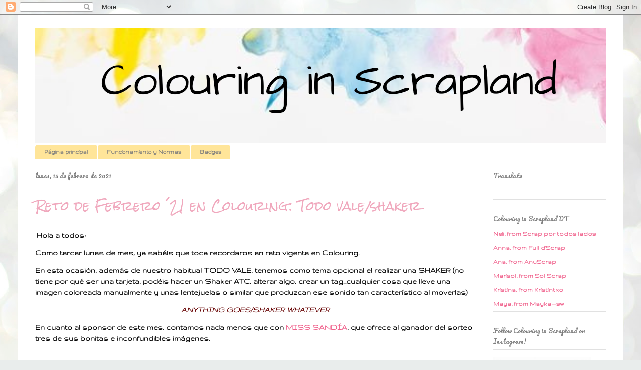

--- FILE ---
content_type: text/html; charset=UTF-8
request_url: https://colouringinscrapland.blogspot.com/2021/02/
body_size: 22596
content:
<!DOCTYPE html>
<html class='v2' dir='ltr' lang='es'>
<head>
<link href='https://www.blogger.com/static/v1/widgets/335934321-css_bundle_v2.css' rel='stylesheet' type='text/css'/>
<meta content='width=1100' name='viewport'/>
<meta content='text/html; charset=UTF-8' http-equiv='Content-Type'/>
<meta content='blogger' name='generator'/>
<link href='https://colouringinscrapland.blogspot.com/favicon.ico' rel='icon' type='image/x-icon'/>
<link href='https://colouringinscrapland.blogspot.com/2021/02/' rel='canonical'/>
<link rel="alternate" type="application/atom+xml" title="Colouring in Scrapland - Atom" href="https://colouringinscrapland.blogspot.com/feeds/posts/default" />
<link rel="alternate" type="application/rss+xml" title="Colouring in Scrapland - RSS" href="https://colouringinscrapland.blogspot.com/feeds/posts/default?alt=rss" />
<link rel="service.post" type="application/atom+xml" title="Colouring in Scrapland - Atom" href="https://www.blogger.com/feeds/341769200762148389/posts/default" />
<!--Can't find substitution for tag [blog.ieCssRetrofitLinks]-->
<meta content='https://colouringinscrapland.blogspot.com/2021/02/' property='og:url'/>
<meta content='Colouring in Scrapland' property='og:title'/>
<meta content='' property='og:description'/>
<title>Colouring in Scrapland: febrero 2021</title>
<style type='text/css'>@font-face{font-family:'Crafty Girls';font-style:normal;font-weight:400;font-display:swap;src:url(//fonts.gstatic.com/s/craftygirls/v16/va9B4kXI39VaDdlPJo8N_NveRhf6Xl7Glw.woff2)format('woff2');unicode-range:U+0000-00FF,U+0131,U+0152-0153,U+02BB-02BC,U+02C6,U+02DA,U+02DC,U+0304,U+0308,U+0329,U+2000-206F,U+20AC,U+2122,U+2191,U+2193,U+2212,U+2215,U+FEFF,U+FFFD;}@font-face{font-family:'Gruppo';font-style:normal;font-weight:400;font-display:swap;src:url(//fonts.gstatic.com/s/gruppo/v23/WwkfxPmzE06v_ZW1UHrBGoIAUOo5.woff2)format('woff2');unicode-range:U+0100-02BA,U+02BD-02C5,U+02C7-02CC,U+02CE-02D7,U+02DD-02FF,U+0304,U+0308,U+0329,U+1D00-1DBF,U+1E00-1E9F,U+1EF2-1EFF,U+2020,U+20A0-20AB,U+20AD-20C0,U+2113,U+2C60-2C7F,U+A720-A7FF;}@font-face{font-family:'Gruppo';font-style:normal;font-weight:400;font-display:swap;src:url(//fonts.gstatic.com/s/gruppo/v23/WwkfxPmzE06v_ZW1XnrBGoIAUA.woff2)format('woff2');unicode-range:U+0000-00FF,U+0131,U+0152-0153,U+02BB-02BC,U+02C6,U+02DA,U+02DC,U+0304,U+0308,U+0329,U+2000-206F,U+20AC,U+2122,U+2191,U+2193,U+2212,U+2215,U+FEFF,U+FFFD;}@font-face{font-family:'Pacifico';font-style:normal;font-weight:400;font-display:swap;src:url(//fonts.gstatic.com/s/pacifico/v23/FwZY7-Qmy14u9lezJ-6K6MmBp0u-zK4.woff2)format('woff2');unicode-range:U+0460-052F,U+1C80-1C8A,U+20B4,U+2DE0-2DFF,U+A640-A69F,U+FE2E-FE2F;}@font-face{font-family:'Pacifico';font-style:normal;font-weight:400;font-display:swap;src:url(//fonts.gstatic.com/s/pacifico/v23/FwZY7-Qmy14u9lezJ-6D6MmBp0u-zK4.woff2)format('woff2');unicode-range:U+0301,U+0400-045F,U+0490-0491,U+04B0-04B1,U+2116;}@font-face{font-family:'Pacifico';font-style:normal;font-weight:400;font-display:swap;src:url(//fonts.gstatic.com/s/pacifico/v23/FwZY7-Qmy14u9lezJ-6I6MmBp0u-zK4.woff2)format('woff2');unicode-range:U+0102-0103,U+0110-0111,U+0128-0129,U+0168-0169,U+01A0-01A1,U+01AF-01B0,U+0300-0301,U+0303-0304,U+0308-0309,U+0323,U+0329,U+1EA0-1EF9,U+20AB;}@font-face{font-family:'Pacifico';font-style:normal;font-weight:400;font-display:swap;src:url(//fonts.gstatic.com/s/pacifico/v23/FwZY7-Qmy14u9lezJ-6J6MmBp0u-zK4.woff2)format('woff2');unicode-range:U+0100-02BA,U+02BD-02C5,U+02C7-02CC,U+02CE-02D7,U+02DD-02FF,U+0304,U+0308,U+0329,U+1D00-1DBF,U+1E00-1E9F,U+1EF2-1EFF,U+2020,U+20A0-20AB,U+20AD-20C0,U+2113,U+2C60-2C7F,U+A720-A7FF;}@font-face{font-family:'Pacifico';font-style:normal;font-weight:400;font-display:swap;src:url(//fonts.gstatic.com/s/pacifico/v23/FwZY7-Qmy14u9lezJ-6H6MmBp0u-.woff2)format('woff2');unicode-range:U+0000-00FF,U+0131,U+0152-0153,U+02BB-02BC,U+02C6,U+02DA,U+02DC,U+0304,U+0308,U+0329,U+2000-206F,U+20AC,U+2122,U+2191,U+2193,U+2212,U+2215,U+FEFF,U+FFFD;}@font-face{font-family:'Rock Salt';font-style:normal;font-weight:400;font-display:swap;src:url(//fonts.gstatic.com/s/rocksalt/v24/MwQ0bhv11fWD6QsAVOZrt0M6p7NGrQ.woff2)format('woff2');unicode-range:U+0000-00FF,U+0131,U+0152-0153,U+02BB-02BC,U+02C6,U+02DA,U+02DC,U+0304,U+0308,U+0329,U+2000-206F,U+20AC,U+2122,U+2191,U+2193,U+2212,U+2215,U+FEFF,U+FFFD;}</style>
<style id='page-skin-1' type='text/css'><!--
/*
-----------------------------------------------
Blogger Template Style
Name:     Ethereal
Designer: Jason Morrow
URL:      jasonmorrow.etsy.com
----------------------------------------------- */
/* Content
----------------------------------------------- */
body {
font: normal bold 13px Gruppo;
color: #000000;
background: #e9edec url(//themes.googleusercontent.com/image?id=1SBilrALlXIPLRAelrnhYjgFyYa09ZeL8cdktIYuaRwQ3kEvcEX-Xz1NjKkrLjtsPxmc7) repeat fixed top center /* Credit: merrymoonmary (http://www.istockphoto.com/portfolio/merrymoonmary?platform=blogger) */;
}
html body .content-outer {
min-width: 0;
max-width: 100%;
width: 100%;
}
a:link {
text-decoration: none;
color: #f0608b;
}
a:visited {
text-decoration: none;
color: #f23838;
}
a:hover {
text-decoration: underline;
color: #4dbdbc;
}
.main-inner {
padding-top: 15px;
}
.body-fauxcolumn-outer {
background: transparent none repeat-x scroll top center;
}
.content-fauxcolumns .fauxcolumn-inner {
background: #ffffff url(https://resources.blogblog.com/blogblog/data/1kt/ethereal/white-fade.png) repeat-x scroll top left;
border-left: 1px solid #62feff;
border-right: 1px solid #62feff;
}
/* Flexible Background
----------------------------------------------- */
.content-fauxcolumn-outer .fauxborder-left {
width: 100%;
padding-left: 0;
margin-left: -0;
background-color: transparent;
background-image: none;
background-repeat: no-repeat;
background-position: left top;
}
.content-fauxcolumn-outer .fauxborder-right {
margin-right: -0;
width: 0;
background-color: transparent;
background-image: none;
background-repeat: no-repeat;
background-position: right top;
}
/* Columns
----------------------------------------------- */
.content-inner {
padding: 0;
}
/* Header
----------------------------------------------- */
.header-inner {
padding: 27px 0 3px;
}
.header-inner .section {
margin: 0 35px;
}
.Header h1 {
font: normal normal 60px Crafty Girls;
color: #4dbdbc;
}
.Header h1 a {
color: #4dbdbc;
}
.Header .description {
font-size: 115%;
color: #7d7d7d;
}
.header-inner .Header .titlewrapper,
.header-inner .Header .descriptionwrapper {
padding-left: 0;
padding-right: 0;
margin-bottom: 0;
}
/* Tabs
----------------------------------------------- */
.tabs-outer {
position: relative;
background: transparent;
}
.tabs-cap-top, .tabs-cap-bottom {
position: absolute;
width: 100%;
}
.tabs-cap-bottom {
bottom: 0;
}
.tabs-inner {
padding: 0;
}
.tabs-inner .section {
margin: 0 35px;
}
*+html body .tabs-inner .widget li {
padding: 1px;
}
.PageList {
border-bottom: 1px solid #ffff00;
}
.tabs-inner .widget li.selected a,
.tabs-inner .widget li a:hover {
position: relative;
-moz-border-radius-topleft: 5px;
-moz-border-radius-topright: 5px;
-webkit-border-top-left-radius: 5px;
-webkit-border-top-right-radius: 5px;
-goog-ms-border-top-left-radius: 5px;
-goog-ms-border-top-right-radius: 5px;
border-top-left-radius: 5px;
border-top-right-radius: 5px;
background: #fafa7b none ;
color: #295fb3;
}
.tabs-inner .widget li a {
display: inline-block;
margin: 0;
margin-right: 1px;
padding: .65em 1.5em;
font: normal bold 12px Gruppo;
color: #7d7d7d;
background-color: #ffe599;
-moz-border-radius-topleft: 5px;
-moz-border-radius-topright: 5px;
-webkit-border-top-left-radius: 5px;
-webkit-border-top-right-radius: 5px;
-goog-ms-border-top-left-radius: 5px;
-goog-ms-border-top-right-radius: 5px;
border-top-left-radius: 5px;
border-top-right-radius: 5px;
}
/* Headings
----------------------------------------------- */
h2 {
font: normal normal 12px Pacifico;
color: #7d7d7d;
}
/* Widgets
----------------------------------------------- */
.main-inner .column-left-inner {
padding: 0 0 0 20px;
}
.main-inner .column-left-inner .section {
margin-right: 0;
}
.main-inner .column-right-inner {
padding: 0 20px 0 0;
}
.main-inner .column-right-inner .section {
margin-left: 0;
}
.main-inner .section {
padding: 0;
}
.main-inner .widget {
padding: 0 0 15px;
margin: 20px 0;
border-bottom: 1px solid #e1e1e1;
}
.main-inner .widget h2 {
margin: 0;
padding: .6em 0 .5em;
}
.footer-inner .widget h2 {
padding: 0 0 .4em;
}
.main-inner .widget h2 + div, .footer-inner .widget h2 + div {
padding-top: 15px;
}
.main-inner .widget .widget-content {
margin: 0;
padding: 15px 0 0;
}
.main-inner .widget ul, .main-inner .widget #ArchiveList ul.flat {
margin: -15px -15px -15px;
padding: 0;
list-style: none;
}
.main-inner .sidebar .widget h2 {
border-bottom: 1px solid #e1e1e1;
}
.main-inner .widget #ArchiveList {
margin: -15px 0 0;
}
.main-inner .widget ul li, .main-inner .widget #ArchiveList ul.flat li {
padding: .5em 15px;
text-indent: 0;
}
.main-inner .widget #ArchiveList ul li {
padding-top: .25em;
padding-bottom: .25em;
}
.main-inner .widget ul li:first-child, .main-inner .widget #ArchiveList ul.flat li:first-child {
border-top: none;
}
.main-inner .widget ul li:last-child, .main-inner .widget #ArchiveList ul.flat li:last-child {
border-bottom: none;
}
.main-inner .widget .post-body ul {
padding: 0 2.5em;
margin: .5em 0;
list-style: disc;
}
.main-inner .widget .post-body ul li {
padding: 0.25em 0;
margin-bottom: .25em;
color: #000000;
border: none;
}
.footer-inner .widget ul {
padding: 0;
list-style: none;
}
.widget .zippy {
color: #7d7d7d;
}
/* Posts
----------------------------------------------- */
.main.section {
margin: 0 20px;
}
body .main-inner .Blog {
padding: 0;
background-color: transparent;
border: none;
}
.main-inner .widget h2.date-header {
border-bottom: 1px solid #e1e1e1;
}
.date-outer {
position: relative;
margin: 15px 0 20px;
}
.date-outer:first-child {
margin-top: 0;
}
.date-posts {
clear: both;
}
.post-outer, .inline-ad {
border-bottom: 1px solid #e1e1e1;
padding: 30px 0;
}
.post-outer {
padding-bottom: 10px;
}
.post-outer:first-child {
padding-top: 0;
border-top: none;
}
.post-outer:last-child, .inline-ad:last-child {
border-bottom: none;
}
.post-body img {
padding: 8px;
}
h3.post-title, h4 {
font: normal normal 24px Rock Salt;
color: #f0a8bd;
}
h3.post-title a {
font: normal normal 24px Rock Salt;
color: #f0a8bd;
text-decoration: none;
}
h3.post-title a:hover {
color: #4dbdbc;
text-decoration: underline;
}
.post-header {
margin: 0 0 1.5em;
}
.post-body {
line-height: 1.4;
}
.post-footer {
margin: 1.5em 0 0;
}
#blog-pager {
padding: 15px;
}
.blog-feeds, .post-feeds {
margin: 1em 0;
text-align: center;
}
.post-outer .comments {
margin-top: 2em;
}
/* Comments
----------------------------------------------- */
.comments .comments-content .icon.blog-author {
background-repeat: no-repeat;
background-image: url([data-uri]);
}
.comments .comments-content .loadmore a {
background: #ffffff url(https://resources.blogblog.com/blogblog/data/1kt/ethereal/white-fade.png) repeat-x scroll top left;
}
.comments .comments-content .loadmore a {
border-top: 1px solid #e1e1e1;
border-bottom: 1px solid #e1e1e1;
}
.comments .comment-thread.inline-thread {
background: #ffffff url(https://resources.blogblog.com/blogblog/data/1kt/ethereal/white-fade.png) repeat-x scroll top left;
}
.comments .continue {
border-top: 2px solid #e1e1e1;
}
/* Footer
----------------------------------------------- */
.footer-inner {
padding: 30px 0;
overflow: hidden;
}
/* Mobile
----------------------------------------------- */
body.mobile  {
background-size: auto
}
.mobile .body-fauxcolumn-outer {
background: ;
}
.mobile .content-fauxcolumns .fauxcolumn-inner {
opacity: 0.75;
}
.mobile .content-fauxcolumn-outer .fauxborder-right {
margin-right: 0;
}
.mobile-link-button {
background-color: #fafa7b;
}
.mobile-link-button a:link, .mobile-link-button a:visited {
color: #295fb3;
}
.mobile-index-contents {
color: #444444;
}
.mobile .body-fauxcolumn-outer {
background-size: 100% auto;
}
.mobile .mobile-date-outer {
border-bottom: transparent;
}
.mobile .PageList {
border-bottom: none;
}
.mobile .tabs-inner .section {
margin: 0;
}
.mobile .tabs-inner .PageList .widget-content {
background: #fafa7b none;
color: #295fb3;
}
.mobile .tabs-inner .PageList .widget-content .pagelist-arrow {
border-left: 1px solid #295fb3;
}
.mobile .footer-inner {
overflow: visible;
}
body.mobile .AdSense {
margin: 0 -10px;
}

--></style>
<style id='template-skin-1' type='text/css'><!--
body {
min-width: 1210px;
}
.content-outer, .content-fauxcolumn-outer, .region-inner {
min-width: 1210px;
max-width: 1210px;
_width: 1210px;
}
.main-inner .columns {
padding-left: 0;
padding-right: 260px;
}
.main-inner .fauxcolumn-center-outer {
left: 0;
right: 260px;
/* IE6 does not respect left and right together */
_width: expression(this.parentNode.offsetWidth -
parseInt("0") -
parseInt("260px") + 'px');
}
.main-inner .fauxcolumn-left-outer {
width: 0;
}
.main-inner .fauxcolumn-right-outer {
width: 260px;
}
.main-inner .column-left-outer {
width: 0;
right: 100%;
margin-left: -0;
}
.main-inner .column-right-outer {
width: 260px;
margin-right: -260px;
}
#layout {
min-width: 0;
}
#layout .content-outer {
min-width: 0;
width: 800px;
}
#layout .region-inner {
min-width: 0;
width: auto;
}
body#layout div.add_widget {
padding: 8px;
}
body#layout div.add_widget a {
margin-left: 32px;
}
--></style>
<style>
    body {background-image:url(\/\/themes.googleusercontent.com\/image?id=1SBilrALlXIPLRAelrnhYjgFyYa09ZeL8cdktIYuaRwQ3kEvcEX-Xz1NjKkrLjtsPxmc7);}
    
@media (max-width: 200px) { body {background-image:url(\/\/themes.googleusercontent.com\/image?id=1SBilrALlXIPLRAelrnhYjgFyYa09ZeL8cdktIYuaRwQ3kEvcEX-Xz1NjKkrLjtsPxmc7&options=w200);}}
@media (max-width: 400px) and (min-width: 201px) { body {background-image:url(\/\/themes.googleusercontent.com\/image?id=1SBilrALlXIPLRAelrnhYjgFyYa09ZeL8cdktIYuaRwQ3kEvcEX-Xz1NjKkrLjtsPxmc7&options=w400);}}
@media (max-width: 800px) and (min-width: 401px) { body {background-image:url(\/\/themes.googleusercontent.com\/image?id=1SBilrALlXIPLRAelrnhYjgFyYa09ZeL8cdktIYuaRwQ3kEvcEX-Xz1NjKkrLjtsPxmc7&options=w800);}}
@media (max-width: 1200px) and (min-width: 801px) { body {background-image:url(\/\/themes.googleusercontent.com\/image?id=1SBilrALlXIPLRAelrnhYjgFyYa09ZeL8cdktIYuaRwQ3kEvcEX-Xz1NjKkrLjtsPxmc7&options=w1200);}}
/* Last tag covers anything over one higher than the previous max-size cap. */
@media (min-width: 1201px) { body {background-image:url(\/\/themes.googleusercontent.com\/image?id=1SBilrALlXIPLRAelrnhYjgFyYa09ZeL8cdktIYuaRwQ3kEvcEX-Xz1NjKkrLjtsPxmc7&options=w1600);}}
  </style>
<link href='https://www.blogger.com/dyn-css/authorization.css?targetBlogID=341769200762148389&amp;zx=7ec7d837-4b82-47fb-a054-c26ec55fecad' media='none' onload='if(media!=&#39;all&#39;)media=&#39;all&#39;' rel='stylesheet'/><noscript><link href='https://www.blogger.com/dyn-css/authorization.css?targetBlogID=341769200762148389&amp;zx=7ec7d837-4b82-47fb-a054-c26ec55fecad' rel='stylesheet'/></noscript>
<meta name='google-adsense-platform-account' content='ca-host-pub-1556223355139109'/>
<meta name='google-adsense-platform-domain' content='blogspot.com'/>

</head>
<body class='loading variant-blossoms1Blue'>
<div class='navbar section' id='navbar' name='Barra de navegación'><div class='widget Navbar' data-version='1' id='Navbar1'><script type="text/javascript">
    function setAttributeOnload(object, attribute, val) {
      if(window.addEventListener) {
        window.addEventListener('load',
          function(){ object[attribute] = val; }, false);
      } else {
        window.attachEvent('onload', function(){ object[attribute] = val; });
      }
    }
  </script>
<div id="navbar-iframe-container"></div>
<script type="text/javascript" src="https://apis.google.com/js/platform.js"></script>
<script type="text/javascript">
      gapi.load("gapi.iframes:gapi.iframes.style.bubble", function() {
        if (gapi.iframes && gapi.iframes.getContext) {
          gapi.iframes.getContext().openChild({
              url: 'https://www.blogger.com/navbar/341769200762148389?origin\x3dhttps://colouringinscrapland.blogspot.com',
              where: document.getElementById("navbar-iframe-container"),
              id: "navbar-iframe"
          });
        }
      });
    </script><script type="text/javascript">
(function() {
var script = document.createElement('script');
script.type = 'text/javascript';
script.src = '//pagead2.googlesyndication.com/pagead/js/google_top_exp.js';
var head = document.getElementsByTagName('head')[0];
if (head) {
head.appendChild(script);
}})();
</script>
</div></div>
<div class='body-fauxcolumns'>
<div class='fauxcolumn-outer body-fauxcolumn-outer'>
<div class='cap-top'>
<div class='cap-left'></div>
<div class='cap-right'></div>
</div>
<div class='fauxborder-left'>
<div class='fauxborder-right'></div>
<div class='fauxcolumn-inner'>
</div>
</div>
<div class='cap-bottom'>
<div class='cap-left'></div>
<div class='cap-right'></div>
</div>
</div>
</div>
<div class='content'>
<div class='content-fauxcolumns'>
<div class='fauxcolumn-outer content-fauxcolumn-outer'>
<div class='cap-top'>
<div class='cap-left'></div>
<div class='cap-right'></div>
</div>
<div class='fauxborder-left'>
<div class='fauxborder-right'></div>
<div class='fauxcolumn-inner'>
</div>
</div>
<div class='cap-bottom'>
<div class='cap-left'></div>
<div class='cap-right'></div>
</div>
</div>
</div>
<div class='content-outer'>
<div class='content-cap-top cap-top'>
<div class='cap-left'></div>
<div class='cap-right'></div>
</div>
<div class='fauxborder-left content-fauxborder-left'>
<div class='fauxborder-right content-fauxborder-right'></div>
<div class='content-inner'>
<header>
<div class='header-outer'>
<div class='header-cap-top cap-top'>
<div class='cap-left'></div>
<div class='cap-right'></div>
</div>
<div class='fauxborder-left header-fauxborder-left'>
<div class='fauxborder-right header-fauxborder-right'></div>
<div class='region-inner header-inner'>
<div class='header section' id='header' name='Cabecera'><div class='widget Header' data-version='1' id='Header1'>
<div id='header-inner'>
<a href='https://colouringinscrapland.blogspot.com/' style='display: block'>
<img alt='Colouring in Scrapland' height='230px; ' id='Header1_headerimg' src='https://blogger.googleusercontent.com/img/b/R29vZ2xl/AVvXsEiNKXBS_3AHPdnFGfbpiCvNgn9m1AIhPntHf9uoW0ALi3TdgPHX7ctJ1Yjh4tHLEHZuIxffsXz8XaD44-jUaH2_kvpC4IJJefwY_ZGG6s3BnM_do-awYZ1L-NBILjIqIGRm4Yj9rvnA5RTa/s1600/x.png' style='display: block' width='1210px; '/>
</a>
</div>
</div></div>
</div>
</div>
<div class='header-cap-bottom cap-bottom'>
<div class='cap-left'></div>
<div class='cap-right'></div>
</div>
</div>
</header>
<div class='tabs-outer'>
<div class='tabs-cap-top cap-top'>
<div class='cap-left'></div>
<div class='cap-right'></div>
</div>
<div class='fauxborder-left tabs-fauxborder-left'>
<div class='fauxborder-right tabs-fauxborder-right'></div>
<div class='region-inner tabs-inner'>
<div class='tabs section' id='crosscol' name='Multicolumnas'><div class='widget PageList' data-version='1' id='PageList1'>
<h2>Páginas</h2>
<div class='widget-content'>
<ul>
<li>
<a href='https://colouringinscrapland.blogspot.com/'>Página principal</a>
</li>
<li>
<a href='https://colouringinscrapland.blogspot.com/p/norma.html'>Funcionamiento y Normas</a>
</li>
<li>
<a href='https://colouringinscrapland.blogspot.com/p/blog-page.html'>Badges</a>
</li>
</ul>
<div class='clear'></div>
</div>
</div></div>
<div class='tabs no-items section' id='crosscol-overflow' name='Cross-Column 2'></div>
</div>
</div>
<div class='tabs-cap-bottom cap-bottom'>
<div class='cap-left'></div>
<div class='cap-right'></div>
</div>
</div>
<div class='main-outer'>
<div class='main-cap-top cap-top'>
<div class='cap-left'></div>
<div class='cap-right'></div>
</div>
<div class='fauxborder-left main-fauxborder-left'>
<div class='fauxborder-right main-fauxborder-right'></div>
<div class='region-inner main-inner'>
<div class='columns fauxcolumns'>
<div class='fauxcolumn-outer fauxcolumn-center-outer'>
<div class='cap-top'>
<div class='cap-left'></div>
<div class='cap-right'></div>
</div>
<div class='fauxborder-left'>
<div class='fauxborder-right'></div>
<div class='fauxcolumn-inner'>
</div>
</div>
<div class='cap-bottom'>
<div class='cap-left'></div>
<div class='cap-right'></div>
</div>
</div>
<div class='fauxcolumn-outer fauxcolumn-left-outer'>
<div class='cap-top'>
<div class='cap-left'></div>
<div class='cap-right'></div>
</div>
<div class='fauxborder-left'>
<div class='fauxborder-right'></div>
<div class='fauxcolumn-inner'>
</div>
</div>
<div class='cap-bottom'>
<div class='cap-left'></div>
<div class='cap-right'></div>
</div>
</div>
<div class='fauxcolumn-outer fauxcolumn-right-outer'>
<div class='cap-top'>
<div class='cap-left'></div>
<div class='cap-right'></div>
</div>
<div class='fauxborder-left'>
<div class='fauxborder-right'></div>
<div class='fauxcolumn-inner'>
</div>
</div>
<div class='cap-bottom'>
<div class='cap-left'></div>
<div class='cap-right'></div>
</div>
</div>
<!-- corrects IE6 width calculation -->
<div class='columns-inner'>
<div class='column-center-outer'>
<div class='column-center-inner'>
<div class='main section' id='main' name='Principal'><div class='widget Blog' data-version='1' id='Blog1'>
<div class='blog-posts hfeed'>

          <div class="date-outer">
        
<h2 class='date-header'><span>lunes, 15 de febrero de 2021</span></h2>

          <div class="date-posts">
        
<div class='post-outer'>
<div class='post hentry uncustomized-post-template' itemprop='blogPost' itemscope='itemscope' itemtype='http://schema.org/BlogPosting'>
<meta content='https://blogger.googleusercontent.com/img/b/R29vZ2xl/AVvXsEjE-g5jIU_T5aNQaMS4FEYTZj0oJNz9Z4KKZNEgdjkdLu_WbYmsfIyFGLuqU7RJQnUKJFaNO1DVU5Y0XShpfaOBsDfcYA58UqcH0IQ30icnlqJUu-tlfrx6qu5GdmLIVJA_nuY5c75RdlzA//' itemprop='image_url'/>
<meta content='341769200762148389' itemprop='blogId'/>
<meta content='8098371053601658246' itemprop='postId'/>
<a name='8098371053601658246'></a>
<h3 class='post-title entry-title' itemprop='name'>
<a href='https://colouringinscrapland.blogspot.com/2021/02/reto-de-febrero-21-en-colouring-todo.html'>Reto de Febrero &#180;21 en Colouring: Todo vale/shaker</a>
</h3>
<div class='post-header'>
<div class='post-header-line-1'></div>
</div>
<div class='post-body entry-content' id='post-body-8098371053601658246' itemprop='description articleBody'>
<p>&nbsp;<span style="font-size: medium;">Hola a todos:</span></p><p><span style="font-size: medium;">Como tercer lunes de mes, ya sabéis que toca recordaros en reto vigente en Colouring.&nbsp;</span></p><p><span style="font-size: medium;">En esta ocasión, además de nuestro habitual TODO VALE, tenemos como tema opcional el realizar una SHAKER (no tiene por qué ser una tarjeta, podéis hacer un Shaker ATC, alterar algo, crear un tag...cualquier cosa que lleve una imagen coloreada manualmente y unas lentejuelas o similar que produzcan ese sonido tan característico al moverlas)</span></p><p style="text-align: center;"><span style="color: #660000; font-size: medium;"><i>ANYTHING GOES/SHAKER WHATEVER</i></span></p><p style="text-align: left;"><span style="font-size: medium;">En cuanto al sponsor de este mes, contamos nada menos que con <a href="https://ko-fi.com/misssandia/shop">MISS SANDÍA</a>, que ofrece al ganador del sorteo tres de sus bonitas e inconfundibles imágenes.</span></p><p style="text-align: left;"><span style="font-size: medium;"></span></p><div class="separator" style="clear: both; text-align: center;"><span style="font-size: medium;"><a href="https://blogger.googleusercontent.com/img/b/R29vZ2xl/AVvXsEjE-g5jIU_T5aNQaMS4FEYTZj0oJNz9Z4KKZNEgdjkdLu_WbYmsfIyFGLuqU7RJQnUKJFaNO1DVU5Y0XShpfaOBsDfcYA58UqcH0IQ30icnlqJUu-tlfrx6qu5GdmLIVJA_nuY5c75RdlzA//" style="margin-left: 1em; margin-right: 1em;"><img alt="" data-original-height="200" data-original-width="200" height="240" src="https://blogger.googleusercontent.com/img/b/R29vZ2xl/AVvXsEjE-g5jIU_T5aNQaMS4FEYTZj0oJNz9Z4KKZNEgdjkdLu_WbYmsfIyFGLuqU7RJQnUKJFaNO1DVU5Y0XShpfaOBsDfcYA58UqcH0IQ30icnlqJUu-tlfrx6qu5GdmLIVJA_nuY5c75RdlzA//" width="240" /></a></span></div><div class="separator" style="clear: both; text-align: center;"><span style="font-size: medium;"><span style="text-align: left;"><br /></span></span></div><div class="separator" style="clear: both; text-align: center;"><span style="font-size: medium;"><span style="text-align: left;"><br /></span></span></div><div class="separator" style="clear: both; text-align: left;"><span style="font-size: medium;">Por favor, recordad que de usar el sello de la patrocinadora o el tema opcional, tenéis derecho a enlazar dos veces el mismo trabajo (doble oportunidad de ganar en el sorteo) y si juegas con el todo vale, enlaza una vez ese precioso proyecto, &#191;de acuerdo?</span></div><div class="separator" style="clear: both; text-align: left;"><span style="font-size: medium;"><br /></span></div><div class="separator" style="clear: both; text-align: left;"><span style="font-size: medium;"><span style="color: #660000;"><i>"I would like to remind you that although our challenges are always Anything goes, if you play with our optional theme (or use an image of our current sponsor) you can link your same project twice, what means another change of winning at the draw"</i></span></span></div><div class="separator" style="clear: both; text-align: left;"><span style="font-size: medium;"><span style="color: #660000;"><i><br /></i></span></span></div><div class="separator" style="clear: both; text-align: left;"><span style="font-size: medium;">En cuanto a las normas de participación, primero remitiros para cualquier duda al apartado de <a href="https://colouringinscrapland.blogspot.com/p/norma.html">FUNCIONAMIENTO Y NORMAS</a> del blog de Colouring y recordad que estaremos encantadas de ayudaros en nuestro&nbsp;&nbsp;perfil de<a href="https://www.instagram.com/colouringinscrapland/"> INSTRAGRAM</a>&nbsp;o&nbsp;<a href="https://www.facebook.com/groups/1867158123614612">FACEBOOK</a>.</span></div><div class="separator" style="clear: both; text-align: left;"><span style="font-size: medium;">Básicamente y como ya sabéis, se trata de hacer un proyecto terminado de scrap en cualquier formato que lleve una imagen, dibujo o sello coloreado manualmente con el medio de vuestra elección (rotus, lápices, acuarelas...).</span></div><div class="separator" style="clear: both; text-align: left;"><span style="font-size: medium;">Una vez terminado, presentadlo en vuestro blog o red social, donde debéis mencionar a Colouring y enlazar con nuestro blog.</span></div><div class="separator" style="clear: both; text-align: left;"><span style="font-size: medium;">Por último, dirigiros al botón de enlaces que encontraréis al final de la entrada de presentación del reto en cuestión, <a href="https://colouringinscrapland.blogspot.com/2021/02/hola-preciosas-comenzamos-febrero-y.html">AQUÍ</a>&nbsp;y seguid los pasos que indican para que quede registrada vuestra entrada.</span></div><div class="separator" style="clear: both; text-align: left;"><span style="font-size: medium;"><br /></span></div><div class="separator" style="clear: both; text-align: left;"><span style="font-size: medium;">Ahora vamos con los trabajos de inspiración del Equipo de Diseño (y nuestras maravillosas diseñadoras invitadas que son ganadoras de retos anteriores).</span></div><div class="separator" style="clear: both; text-align: left;"><span style="font-size: medium;">En primer lugar tenemos como invitada a <a href="https://www.instagram.com/elrincondepram/">EL RINCÓN DE PRAM</a></span></div><div class="separator" style="clear: both; text-align: left;"><div class="separator" style="clear: both; text-align: center;"><span style="font-size: medium;"><a href="https://blogger.googleusercontent.com/img/b/R29vZ2xl/AVvXsEgWTk0AfIefKIFEG0I_2sSZNlMFMSaeYQSXVWDidFi8dhJBdq_EL70FGJzDUE4HWqCVRmjvD7ygO5BuQRZZKHalDlEy5HYjQUNOgRGpCLLsdwAic-wrUD15vui8vZR9vaZfwJU3afM4w7k1//" style="margin-left: 1em; margin-right: 1em;"><img alt="" data-original-height="750" data-original-width="750" height="563" src="https://blogger.googleusercontent.com/img/b/R29vZ2xl/AVvXsEgWTk0AfIefKIFEG0I_2sSZNlMFMSaeYQSXVWDidFi8dhJBdq_EL70FGJzDUE4HWqCVRmjvD7ygO5BuQRZZKHalDlEy5HYjQUNOgRGpCLLsdwAic-wrUD15vui8vZR9vaZfwJU3afM4w7k1/w563-h563/image.png" width="563" /></a></span></div><div class="separator" style="clear: both; text-align: left;"><span style="font-size: medium;"><br /></span></div><span style="font-size: medium;"><br />-NUESTRA ANA DE <a href="https://anusmargoz.blogspot.com/2021/02/tarjeta-cumpleanos-original.html?fbclid=IwAR20YvL62z3f8BAERRA_EOT7w2qZSaGdwHqoCXbX_21kfCxH6mUvRjs3poM">ANUSCRAP</a></span></div><p></p><p><span style="font-size: medium;"></span></p><div class="separator" style="clear: both; text-align: center;"><span style="font-size: medium;"><a href="https://blogger.googleusercontent.com/img/b/R29vZ2xl/AVvXsEgXqMsEaSeWbw16uqZMSPH5S_jtbiBrsPwX0_IwkfHJnRaJcv7jHtBqTQWewnG2NZcRTudiklPYPDv7GYF6b578mxaHsbKE-ETg0DzY047sj9KBRWF0tMggB6SusW5y1nqQdcFilj5_WczA//" style="margin-left: 1em; margin-right: 1em;"><img alt="" data-original-height="1080" data-original-width="1080" height="583" src="https://blogger.googleusercontent.com/img/b/R29vZ2xl/AVvXsEgXqMsEaSeWbw16uqZMSPH5S_jtbiBrsPwX0_IwkfHJnRaJcv7jHtBqTQWewnG2NZcRTudiklPYPDv7GYF6b578mxaHsbKE-ETg0DzY047sj9KBRWF0tMggB6SusW5y1nqQdcFilj5_WczA/w583-h583/image.png" width="583" /></a></span></div><span style="font-size: medium;"><br /></span><p></p><p><span style="font-size: medium;">- NUESTRA&nbsp; FELI DE A_MOTITAS</span></p><p><span style="font-size: medium;"></span></p><div class="separator" style="clear: both; text-align: center;"><div class="separator" style="clear: both; text-align: center;"><div class="separator" style="clear: both; text-align: center;"><span style="font-size: medium;"><a href="https://blogger.googleusercontent.com/img/b/R29vZ2xl/AVvXsEhbTVxk9ZRez5qFfawGQcAAkOVXLV5aya3JBS7sEcDU7L5TaSEaH5apuOjyPg6fKmWZYAwKZTWiKVEOoY51yibh7Jx6HOfhOjethjZ1jxp1IJ4Uxf9UVCaox5mZgO1z0LONOTc6otiMf25F//" style="margin-left: 1em; margin-right: 1em;"><img alt="" data-original-height="2015" data-original-width="1511" height="640" src="https://blogger.googleusercontent.com/img/b/R29vZ2xl/AVvXsEhbTVxk9ZRez5qFfawGQcAAkOVXLV5aya3JBS7sEcDU7L5TaSEaH5apuOjyPg6fKmWZYAwKZTWiKVEOoY51yibh7Jx6HOfhOjethjZ1jxp1IJ4Uxf9UVCaox5mZgO1z0LONOTc6otiMf25F/w480-h640/image.png" width="480" /></a></span></div><span style="font-size: medium;"><br /><br /></span></div><div style="text-align: left;"><span style="font-size: medium;">-ESTA PRECIOSIDAD DE NUESTRA <a href="https://www.instagram.com/mayka_sw/?hl=es&amp;fbclid=IwAR2_k91w2rJ6bXcddcMR5-SPjhK4VlaMjPqTQJc2-ScVZP5c2x4UcNQvKE4">MAYA</a>, QUE NOS DEJA SIN PALABRAS</span></div><span style="font-size: medium;"><br /></span></div><div class="separator" style="clear: both; text-align: center;"><span style="font-size: medium;"><a href="https://blogger.googleusercontent.com/img/b/R29vZ2xl/AVvXsEgxXx_HrX5ihwt6XdbuZAfCDqgZRe5_fSpvKIAxd1grpDTGsGtMp6ef2wyXQXJW6K1mgotxTRvkxvH68mFAqBtIo1ZywoQFU9wpP8dtEcUsvQH_dSXrtkN4fWMp5fQTCdwVpQqtqEQ-itmq//" style="margin-left: 1em; margin-right: 1em;"><img alt="" data-original-height="1440" data-original-width="1440" height="577" src="https://blogger.googleusercontent.com/img/b/R29vZ2xl/AVvXsEgxXx_HrX5ihwt6XdbuZAfCDqgZRe5_fSpvKIAxd1grpDTGsGtMp6ef2wyXQXJW6K1mgotxTRvkxvH68mFAqBtIo1ZywoQFU9wpP8dtEcUsvQH_dSXrtkN4fWMp5fQTCdwVpQqtqEQ-itmq/w577-h577/image.png" width="577" /></a></span></div><span style="font-size: medium;"><br /><br /></span><p></p><p><span style="font-size: medium;">-NUESTRA ANNA DE <a href="https://www.instagram.com/fulldscrap/">FULL D&#180;SCRAP </a>QUE NOS HA TRAÍDO OTRA MARAVILLA</span></p><p><span style="font-size: medium;"></span></p><div class="separator" style="clear: both; text-align: center;"><span style="font-size: medium;"><a href="https://blogger.googleusercontent.com/img/b/R29vZ2xl/AVvXsEhkbIu-NjCfhXhlc9ewnP-lpqXin8igr8qzo1mr6YtVZEd92NwfANr16nHQfD8syexcLGnpdZWn2jNrE6cmVZPbmLHU2RsAQWw3qr7iyd9GbndrUBfrqeuR6PWMirtYLLM68wzK5RuVXe50//" style="margin-left: 1em; margin-right: 1em;"><img alt="" data-original-height="1874" data-original-width="1875" height="582" src="https://blogger.googleusercontent.com/img/b/R29vZ2xl/AVvXsEhkbIu-NjCfhXhlc9ewnP-lpqXin8igr8qzo1mr6YtVZEd92NwfANr16nHQfD8syexcLGnpdZWn2jNrE6cmVZPbmLHU2RsAQWw3qr7iyd9GbndrUBfrqeuR6PWMirtYLLM68wzK5RuVXe50/w582-h582/image.png" width="582" /></a></span></div><span style="font-size: medium;"><br /><br /></span><p></p><p><span style="font-size: medium;">-UNA SERVIDORA, NELI DE <a href="https://www.instagram.com/neliscrapportodoslados/?hl=es">SCRAP POR TODOS LADOS:</a></span></p><p></p><div class="separator" style="clear: both; text-align: center;"><a href="https://blogger.googleusercontent.com/img/b/R29vZ2xl/AVvXsEhWnmlomZ9bVuStqlYkd2KICOi8h4eIosFP-J83xJ2O1q4PvQUsVDjln4UutvlDx3A24Bx6jLuB8ib78tsTQglPRb103-Xe5-NhmSVtrWNDwrYJujQ_jySwNJb6XMtzXCTWC5lv7zIvkset/s1080/Miss+Sand%25C3%25ADa+colouring+3.jpg" style="margin-left: 1em; margin-right: 1em;"><img border="0" data-original-height="1080" data-original-width="1080" height="584" src="https://blogger.googleusercontent.com/img/b/R29vZ2xl/AVvXsEhWnmlomZ9bVuStqlYkd2KICOi8h4eIosFP-J83xJ2O1q4PvQUsVDjln4UutvlDx3A24Bx6jLuB8ib78tsTQglPRb103-Xe5-NhmSVtrWNDwrYJujQ_jySwNJb6XMtzXCTWC5lv7zIvkset/w584-h584/Miss+Sand%25C3%25ADa+colouring+3.jpg" width="584" /></a></div><br /><span style="font-size: medium;"><br /></span><p></p><p><span style="font-size: medium;">Ahora es vuestro turno...no es por agobiaros pero este mes es cortito y tenéis hasta el domingo 28&nbsp; &#161;&#161;&#161;un montón todavía!!!</span></p><p><span style="font-size: medium;">Gracias por hacer de Colouring lo que es</span></p><p><span style="font-size: medium;">Un abrazo</span></p>
<div style='clear: both;'></div>
</div>
<div class='post-footer'>
<div class='post-footer-line post-footer-line-1'>
<span class='post-author vcard'>
Publicado por
<span class='fn' itemprop='author' itemscope='itemscope' itemtype='http://schema.org/Person'>
<meta content='https://www.blogger.com/profile/01030088748399094845' itemprop='url'/>
<a class='g-profile' href='https://www.blogger.com/profile/01030088748399094845' rel='author' title='author profile'>
<span itemprop='name'>Nélida Cordón</span>
</a>
</span>
</span>
<span class='post-timestamp'>
en
<meta content='https://colouringinscrapland.blogspot.com/2021/02/reto-de-febrero-21-en-colouring-todo.html' itemprop='url'/>
<a class='timestamp-link' href='https://colouringinscrapland.blogspot.com/2021/02/reto-de-febrero-21-en-colouring-todo.html' rel='bookmark' title='permanent link'><abbr class='published' itemprop='datePublished' title='2021-02-15T11:00:00+01:00'>11:00</abbr></a>
</span>
<span class='post-comment-link'>
<a class='comment-link' href='https://colouringinscrapland.blogspot.com/2021/02/reto-de-febrero-21-en-colouring-todo.html#comment-form' onclick=''>
2 comentarios:
  </a>
</span>
<span class='post-icons'>
<span class='item-control blog-admin pid-1478693688'>
<a href='https://www.blogger.com/post-edit.g?blogID=341769200762148389&postID=8098371053601658246&from=pencil' title='Editar entrada'>
<img alt='' class='icon-action' height='18' src='https://resources.blogblog.com/img/icon18_edit_allbkg.gif' width='18'/>
</a>
</span>
</span>
<div class='post-share-buttons goog-inline-block'>
<a class='goog-inline-block share-button sb-email' href='https://www.blogger.com/share-post.g?blogID=341769200762148389&postID=8098371053601658246&target=email' target='_blank' title='Enviar por correo electrónico'><span class='share-button-link-text'>Enviar por correo electrónico</span></a><a class='goog-inline-block share-button sb-blog' href='https://www.blogger.com/share-post.g?blogID=341769200762148389&postID=8098371053601658246&target=blog' onclick='window.open(this.href, "_blank", "height=270,width=475"); return false;' target='_blank' title='Escribe un blog'><span class='share-button-link-text'>Escribe un blog</span></a><a class='goog-inline-block share-button sb-twitter' href='https://www.blogger.com/share-post.g?blogID=341769200762148389&postID=8098371053601658246&target=twitter' target='_blank' title='Compartir en X'><span class='share-button-link-text'>Compartir en X</span></a><a class='goog-inline-block share-button sb-facebook' href='https://www.blogger.com/share-post.g?blogID=341769200762148389&postID=8098371053601658246&target=facebook' onclick='window.open(this.href, "_blank", "height=430,width=640"); return false;' target='_blank' title='Compartir con Facebook'><span class='share-button-link-text'>Compartir con Facebook</span></a><a class='goog-inline-block share-button sb-pinterest' href='https://www.blogger.com/share-post.g?blogID=341769200762148389&postID=8098371053601658246&target=pinterest' target='_blank' title='Compartir en Pinterest'><span class='share-button-link-text'>Compartir en Pinterest</span></a>
</div>
</div>
<div class='post-footer-line post-footer-line-2'>
<span class='post-labels'>
</span>
</div>
<div class='post-footer-line post-footer-line-3'>
<span class='post-location'>
</span>
</div>
</div>
</div>
</div>

          </div></div>
        

          <div class="date-outer">
        
<h2 class='date-header'><span>martes, 9 de febrero de 2021</span></h2>

          <div class="date-posts">
        
<div class='post-outer'>
<div class='post hentry uncustomized-post-template' itemprop='blogPost' itemscope='itemscope' itemtype='http://schema.org/BlogPosting'>
<meta content='https://blogger.googleusercontent.com/img/b/R29vZ2xl/AVvXsEijlKaM5EX01AmZwjsMNb6DWoMu44qMTBfr2RmKFq0TLaX1VZeh8Mv59r_c7DDdj74hz3YCXv6c3rp1QIYk3Pq_3-lGhoAcQ-0fCtfxXlQE-uFXA86y2Hzy6YQ7OUS6cqunkbl0fix7VL7i/s320/Banner+TaTiLaNDia+Shop.jpg' itemprop='image_url'/>
<meta content='341769200762148389' itemprop='blogId'/>
<meta content='7218989105271025785' itemprop='postId'/>
<a name='7218989105271025785'></a>
<h3 class='post-title entry-title' itemprop='name'>
<a href='https://colouringinscrapland.blogspot.com/2021/02/ganadoras-reto-enero-2021.html'>GANADORAS RETO ENERO 2021</a>
</h3>
<div class='post-header'>
<div class='post-header-line-1'></div>
</div>
<div class='post-body entry-content' id='post-body-7218989105271025785' itemprop='description articleBody'>
<p><span style="font-size: large;">Hooola!</span></p><p><span style="font-size: large;"><br /></span></p><p><span style="font-size: large;">Segundo lunes de Febrero, hoy toca saber quienes son la ganadora y las Tops del reto de Enero.</span></p><p><span style="font-size: large;">Como patrocinadora tuvimos la suerte de contar con Tatiana, de&nbsp;</span><a href="https://www.instagram.com/tatilandia_shop/" style="font-size: xx-large; font-style: italic; font-weight: bold;" target="_blank">@tatilandia_shop</a><b style="font-size: xx-large; font-style: italic;">&nbsp;</b><span style="font-size: large;">ofreciendo como premio a la ganadora del sorteo de a continuación, es de 3 sellos digitales a elegir de entre todos los que tiene y que podéis ver <a href="https://www.instagram.com/tatilandia_shop/" target="_blank"><i>en su cuenta Instagram</i></a></span></p><p><br /></p><p><span style="color: red; font-size: x-large;"><i></i></span></p><div class="separator" style="clear: both; text-align: center;"><span style="color: red; font-size: x-large;"><i><a href="https://blogger.googleusercontent.com/img/b/R29vZ2xl/AVvXsEijlKaM5EX01AmZwjsMNb6DWoMu44qMTBfr2RmKFq0TLaX1VZeh8Mv59r_c7DDdj74hz3YCXv6c3rp1QIYk3Pq_3-lGhoAcQ-0fCtfxXlQE-uFXA86y2Hzy6YQ7OUS6cqunkbl0fix7VL7i/s2048/Banner+TaTiLaNDia+Shop.jpg" style="margin-left: 1em; margin-right: 1em;"><img border="0" data-original-height="2048" data-original-width="2048" height="320" src="https://blogger.googleusercontent.com/img/b/R29vZ2xl/AVvXsEijlKaM5EX01AmZwjsMNb6DWoMu44qMTBfr2RmKFq0TLaX1VZeh8Mv59r_c7DDdj74hz3YCXv6c3rp1QIYk3Pq_3-lGhoAcQ-0fCtfxXlQE-uFXA86y2Hzy6YQ7OUS6cqunkbl0fix7VL7i/s320/Banner+TaTiLaNDia+Shop.jpg" /></a></i></span></div><span><div style="color: red; font-size: xx-large; font-style: italic;"><span style="color: red; font-size: x-large;"><i><br /></i></span></div><span style="font-size: large;">Y la ganadora del sorteo entre tooodas las participantes de Enero es....</span><br /><b style="color: red; font-size: xx-large; font-style: italic;"><br /></b></span><p></p><p><span style="color: red; font-size: x-large;"><i></i></span></p><div class="separator" style="clear: both; text-align: center;"><div class="separator" style="clear: both; text-align: center;"><span style="color: red; font-size: x-large;"><i><a href="https://blogger.googleusercontent.com/img/b/R29vZ2xl/AVvXsEiB7KP0UCwDSKvYiYxZkG0JGHiTYnPvTKixQRom25V-JBMOCjbKUyHiAFuy7z7XToWFW92AAscmPuryHIZbFb0nxycM88tzON0KZsKgvwMP9pJInPB8lZZbJqyT-HZwh1uVnDAUbMhVJsyi/s194/Sorteig+guanyadora+Gener%252721.jpg" style="margin-left: 1em; margin-right: 1em;"><img border="0" data-original-height="194" data-original-width="174" src="https://blogger.googleusercontent.com/img/b/R29vZ2xl/AVvXsEiB7KP0UCwDSKvYiYxZkG0JGHiTYnPvTKixQRom25V-JBMOCjbKUyHiAFuy7z7XToWFW92AAscmPuryHIZbFb0nxycM88tzON0KZsKgvwMP9pJInPB8lZZbJqyT-HZwh1uVnDAUbMhVJsyi/s0/Sorteig+guanyadora+Gener%252721.jpg" /></a></i></span></div><div class="separator" style="clear: both; text-align: center;"><span style="color: red; font-size: x-large;"><i><br /></i></span></div><div class="separator" style="clear: both; text-align: center;"><span style="color: red; font-size: x-large;"><i><br /></i></span></div><div class="separator" style="clear: both; text-align: center;"><span style="color: red; font-size: x-large;"><i><br /></i></span></div><span style="color: red; font-size: x-large;"><i><a href="https://blogger.googleusercontent.com/img/b/R29vZ2xl/AVvXsEjPggbPW21ZoYA8A6EKfkeqVpBMJCO5rZemYDWoOGIXev8NU5JBgBuFrGPZCNeNoggO8qAdTAZDyGJcpBGl3S7yyMDKAvo3GeJw-EQyKQbdAEv12419NYqIIT9ikXO-C3WZr2P_GNKUcJWQ/s539/Guanyadora+sorteig+Gener%252721.+%2540ana_garcia_scrap.jpg" style="margin-left: 1em; margin-right: 1em;"><img border="0" data-original-height="304" data-original-width="539" height="360" src="https://blogger.googleusercontent.com/img/b/R29vZ2xl/AVvXsEjPggbPW21ZoYA8A6EKfkeqVpBMJCO5rZemYDWoOGIXev8NU5JBgBuFrGPZCNeNoggO8qAdTAZDyGJcpBGl3S7yyMDKAvo3GeJw-EQyKQbdAEv12419NYqIIT9ikXO-C3WZr2P_GNKUcJWQ/w640-h360/Guanyadora+sorteig+Gener%252721.+%2540ana_garcia_scrap.jpg" width="640" /></a></i></span></div><span><br /><b style="color: red; font-size: xx-large;">Enhorabuena</b><i style="color: red; font-size: xx-large;">&nbsp;<a href="https://www.instagram.com/p/CKTmcqAgs7N/?igshid=cwa8ca58qk1s" target="_blank">@ana_garcia_scrap !!!</a><br /></i><div><span style="font-size: large;">Para obtener tu premio, por favor contacta con Anna a través de este correo electrónico:&nbsp;<b>colouringinscrapland@hotmail.com&nbsp;</b></span></div><div><span style="font-size: large;">Además, por supuesto estaríamos encantadas de que participaras con nosotras como <b>DT invitada</b> en el próximo reto.<br /></span><div><br style="background-color: #e9edec; font-family: Gruppo; font-size: 13px;" /></div></div></span><p></p><p><span style="font-size: large;">Y ahora como siempre, vamos a ver cuáles son las tres tarjetas elegidas por nuestro equipo DT....</span></p><p><span style="color: red; font-size: x-large;"><i><b><br /></b></i></span></p><p><span style="color: red; font-size: x-large;"><i><b>Top 1</b></i></span></p><p style="text-align: center;"><span style="color: red; font-size: x-large;"><i><b><a href="https://www.instagram.com/p/CKl-b2PlVUo/" target="_blank">Irene, de @twinkle_mist</a><br /></b></i></span></p><p><br /></p><p><br /></p><div class="separator" style="clear: both; text-align: center;"><a href="https://blogger.googleusercontent.com/img/b/R29vZ2xl/AVvXsEgckQSYol9nFnB_enNV2mKgRJJafNuyZNL38CazrzcwIfBriIHNQiFdE2X393dn6HxVFCNb7HtEx5d_kZLvx50tVVhp3I_SG2gZFxW30eZhO6dKljjUFdeB87yGIv6bWqPgPeF6xpdWPYZv/s541/Top+1+gener%252721+Irene+Twinkle+mist.jpg" style="margin-left: 1em; margin-right: 1em;"><img border="0" data-original-height="539" data-original-width="541" height="638" src="https://blogger.googleusercontent.com/img/b/R29vZ2xl/AVvXsEgckQSYol9nFnB_enNV2mKgRJJafNuyZNL38CazrzcwIfBriIHNQiFdE2X393dn6HxVFCNb7HtEx5d_kZLvx50tVVhp3I_SG2gZFxW30eZhO6dKljjUFdeB87yGIv6bWqPgPeF6xpdWPYZv/w640-h638/Top+1+gener%252721+Irene+Twinkle+mist.jpg" width="640" /></a></div><br /><p></p><p><br /></p><p><b><i><span style="color: red; font-size: x-large;">Top 2&nbsp;</span></i></b></p><p style="text-align: center;"><b><i><span style="color: red; font-size: x-large;"><a href="http://lescrapdevava.blogspot.com/2021/01/i-woolly-love-you.html" target="_blank">Valerie, de Le Scrap de Vava</a><br /></span></i></b></p><p><b><i><span style="color: red; font-size: x-large;"><br /></span></i></b></p><p><b><i></i></b></p><div class="separator" style="clear: both; text-align: center;"><b><i><a href="https://blogger.googleusercontent.com/img/b/R29vZ2xl/AVvXsEhR6USKDB1Kaks_KOp1dziN9VAL2MAw1c0-DDT-8XSXZtM763Re1BZH2q-_qtLtPdtWIwGYf26IseF1NxbZruabczrq5lHLiFi_BlIISZYw11RDnF5KhxrvS3UOb8aC0S4NJpOz3_hLXReN/s2048/Top+2+gener%252721+Valerie+de+Le+Scrap+de+Vava.jpg" style="margin-left: 1em; margin-right: 1em;"><img border="0" data-original-height="2048" data-original-width="1494" height="640" src="https://blogger.googleusercontent.com/img/b/R29vZ2xl/AVvXsEhR6USKDB1Kaks_KOp1dziN9VAL2MAw1c0-DDT-8XSXZtM763Re1BZH2q-_qtLtPdtWIwGYf26IseF1NxbZruabczrq5lHLiFi_BlIISZYw11RDnF5KhxrvS3UOb8aC0S4NJpOz3_hLXReN/w467-h640/Top+2+gener%252721+Valerie+de+Le+Scrap+de+Vava.jpg" width="467" /></a></i></b></div><b><i><br /><span style="color: red; font-size: x-large;"><br /></span></i></b><p></p><p><b><i><span style="color: red; font-size: x-large;">Top3</span></i></b></p><p><b><i><span style="color: red; font-size: x-large;"><br /></span></i></b></p><p style="text-align: center;"><b><i><span style="color: red; font-size: x-large;"><a href="https://www.instagram.com/p/CKrDl8zgp2D/?igshid=2irnmoutrfew" target="_blank">Marta, de @martukiscrap</a><br /></span></i></b></p><p style="text-align: center;"><b><i><br /></i></b></p><p><b><i></i></b></p><div class="separator" style="clear: both; text-align: center;"><b><i><a href="https://blogger.googleusercontent.com/img/b/R29vZ2xl/AVvXsEi5XUruBhrD0L_HfqAkmwtjWjCq_srOYRWjaliT65Mt_XHJH9jrSGEGn_zToz6D-fXzZfEDR09rw6o8TXnF386-Qu12vvQ9TplAaOaltVDBV78EIXw2QQc6c2SC8D4BLO2CPRv2wU_GYPuo/s543/Top+3+gener%252721+Marta+de+%2540martukiscrap.jpg" style="margin-left: 1em; margin-right: 1em;"><img border="0" data-original-height="543" data-original-width="457" height="640" src="https://blogger.googleusercontent.com/img/b/R29vZ2xl/AVvXsEi5XUruBhrD0L_HfqAkmwtjWjCq_srOYRWjaliT65Mt_XHJH9jrSGEGn_zToz6D-fXzZfEDR09rw6o8TXnF386-Qu12vvQ9TplAaOaltVDBV78EIXw2QQc6c2SC8D4BLO2CPRv2wU_GYPuo/w538-h640/Top+3+gener%252721+Marta+de+%2540martukiscrap.jpg" width="538" /></a></i></b></div><b><i><br /></i></b><p class="MsoNormal" style="margin-bottom: .0001pt; margin-bottom: 0cm;"><span style="font-size: large;"><b>&#161;&#161;&#161;Enhorabuena
chicas!!!</b> Y muchísimas gracias por compartir con nosotras vuestros preciosos
trabajos. Podéis coger vuestros banners aquí. Nos encantará ver como lucen en
vuestros blogs y demás redes sociales!<o:p></o:p></span></p>

<p class="MsoNormal" style="margin-bottom: .0001pt; margin-bottom: 0cm;"><span style="font-size: large;">Además, os
proponemos que nos acompañéis en nuestro próximo reto como <b>DT invitadas</b>. Así
que si os apetece colaborar con nosotras, no dudéis en contactar ya con Anna, a
través del correo electrónico de Colouring: <i>colouringinscrapland@hotmail.com</i></span></p><p class="MsoNormal" style="margin-bottom: .0001pt; margin-bottom: 0cm;"><i><span style="font-size: large;">Congrats
Ladies and Thank You so much for sharing with us your amazing projects! You can
grab your badge here. You are also invited to join us in our next challenge as
Guest Designer! If you'd like to, please contact to Anna as soon as possible at
colouringinscrapland@hotmail.com</span></i></p><p class="MsoNormal" style="margin-bottom: .0001pt; margin-bottom: 0cm;"><i><span style="font-size: large;"><br /></span></i></p>

<p class="MsoNormal" style="margin-bottom: .0001pt; margin-bottom: 0cm;"><span style="font-size: large;"><b>Muchísimas
gracias a todas las que participasteis</b> en el reto de Enero. No sabéis lo difícil
que nos resulta todos los meses, elegir sólo tres trabajos entre tanta
maravilla junta. Y os tenemos que decir que este mes nos ha resultado especialmente difícil elegir!</span></p>

<p class="MsoNormal" style="margin-bottom: .0001pt; margin-bottom: 0cm;"><span style="font-size: large;">Os
recordamos que ya tenemos en marcha el <a href="http://colouringinscrapland.blogspot.com/2021/02/hola-preciosas-comenzamos-febrero-y.html" target="_blank"><b>reto de Febrero!</b></a></span></p>

<p class="MsoNormal" style="margin-bottom: .0001pt; margin-bottom: 0cm;"><span style="font-size: large;"><br /></span></p>

<p align="center" class="MsoNormal" style="margin-bottom: .0001pt; margin-bottom: 0cm; text-align: center;"><span style="font-size: large;"><b>TODO VALE<o:p></o:p></b></span></p>

<p align="center" class="MsoNormal" style="margin-bottom: .0001pt; margin-bottom: 0cm; text-align: center;"><b><span style="font-size: large;"><o:p>&nbsp;</o:p>//</span></b></p>

<p align="center" class="MsoNormal" style="margin-bottom: .0001pt; margin-bottom: 0cm; text-align: center;"><b><span style="font-size: large;"><o:p>&nbsp;</o:p>OPCIONAL</span></b></p>

<p align="center" class="MsoNormal" style="margin-bottom: .0001pt; margin-bottom: 0cm; text-align: center;"><o:p><span style="font-size: large;"><b>&nbsp;<i>Shacker</i></b></span></o:p></p>

<p align="center" class="MsoNormal" style="margin-bottom: .0001pt; margin-bottom: 0cm; text-align: center;"><o:p><span style="font-size: large;"><b>&nbsp;</b></span></o:p></p>

<p class="MsoNormal" style="margin-bottom: .0001pt; margin-bottom: 0cm;"><span style="font-size: large;">Pues... &#161;Nada más por
hoy! Esperamos poder ir viendo todos vuestros trabajos de coloreo que vayáis
presentando en el reto de este mes y nosotras como siempre, volvemos el próximo
lunes con algo más de inspiración!</span></p>

<p class="MsoNormal" style="margin-bottom: .0001pt; margin-bottom: 0cm;"><o:p><span style="font-size: large;">&nbsp;</span></o:p></p>

<p class="MsoNormal" style="margin-bottom: .0001pt; margin-bottom: 0cm;"><span style="font-size: large;">Hasta entonces,
que tengáis una feliz semana!</span><o:p></o:p></p><p></p>
<div style='clear: both;'></div>
</div>
<div class='post-footer'>
<div class='post-footer-line post-footer-line-1'>
<span class='post-author vcard'>
Publicado por
<span class='fn' itemprop='author' itemscope='itemscope' itemtype='http://schema.org/Person'>
<meta content='https://www.blogger.com/profile/11278980778076569504' itemprop='url'/>
<a class='g-profile' href='https://www.blogger.com/profile/11278980778076569504' rel='author' title='author profile'>
<span itemprop='name'>Full d&#39;Scrap, Anna</span>
</a>
</span>
</span>
<span class='post-timestamp'>
en
<meta content='https://colouringinscrapland.blogspot.com/2021/02/ganadoras-reto-enero-2021.html' itemprop='url'/>
<a class='timestamp-link' href='https://colouringinscrapland.blogspot.com/2021/02/ganadoras-reto-enero-2021.html' rel='bookmark' title='permanent link'><abbr class='published' itemprop='datePublished' title='2021-02-09T16:25:00+01:00'>16:25</abbr></a>
</span>
<span class='post-comment-link'>
<a class='comment-link' href='https://colouringinscrapland.blogspot.com/2021/02/ganadoras-reto-enero-2021.html#comment-form' onclick=''>
No hay comentarios:
  </a>
</span>
<span class='post-icons'>
<span class='item-control blog-admin pid-1741893182'>
<a href='https://www.blogger.com/post-edit.g?blogID=341769200762148389&postID=7218989105271025785&from=pencil' title='Editar entrada'>
<img alt='' class='icon-action' height='18' src='https://resources.blogblog.com/img/icon18_edit_allbkg.gif' width='18'/>
</a>
</span>
</span>
<div class='post-share-buttons goog-inline-block'>
<a class='goog-inline-block share-button sb-email' href='https://www.blogger.com/share-post.g?blogID=341769200762148389&postID=7218989105271025785&target=email' target='_blank' title='Enviar por correo electrónico'><span class='share-button-link-text'>Enviar por correo electrónico</span></a><a class='goog-inline-block share-button sb-blog' href='https://www.blogger.com/share-post.g?blogID=341769200762148389&postID=7218989105271025785&target=blog' onclick='window.open(this.href, "_blank", "height=270,width=475"); return false;' target='_blank' title='Escribe un blog'><span class='share-button-link-text'>Escribe un blog</span></a><a class='goog-inline-block share-button sb-twitter' href='https://www.blogger.com/share-post.g?blogID=341769200762148389&postID=7218989105271025785&target=twitter' target='_blank' title='Compartir en X'><span class='share-button-link-text'>Compartir en X</span></a><a class='goog-inline-block share-button sb-facebook' href='https://www.blogger.com/share-post.g?blogID=341769200762148389&postID=7218989105271025785&target=facebook' onclick='window.open(this.href, "_blank", "height=430,width=640"); return false;' target='_blank' title='Compartir con Facebook'><span class='share-button-link-text'>Compartir con Facebook</span></a><a class='goog-inline-block share-button sb-pinterest' href='https://www.blogger.com/share-post.g?blogID=341769200762148389&postID=7218989105271025785&target=pinterest' target='_blank' title='Compartir en Pinterest'><span class='share-button-link-text'>Compartir en Pinterest</span></a>
</div>
</div>
<div class='post-footer-line post-footer-line-2'>
<span class='post-labels'>
</span>
</div>
<div class='post-footer-line post-footer-line-3'>
<span class='post-location'>
</span>
</div>
</div>
</div>
</div>

          </div></div>
        

          <div class="date-outer">
        
<h2 class='date-header'><span>lunes, 1 de febrero de 2021</span></h2>

          <div class="date-posts">
        
<div class='post-outer'>
<div class='post hentry uncustomized-post-template' itemprop='blogPost' itemscope='itemscope' itemtype='http://schema.org/BlogPosting'>
<meta content='https://blogger.googleusercontent.com/img/b/R29vZ2xl/AVvXsEhiXDPVDuMSVsTrQGKq6PCWTJD7RzDdUpEgYNYu8lJRbQ_jXXJQHwUeJZsCHDutxk10XQegFM2LiouVaIFMbp-Wg9G9KbIxZhc4oKRVmbkWU6oI8OsV5WfMQE3QGtv_lD7uTtDZTHsNtDi0/w640-h640/gemma+febrero.jpg' itemprop='image_url'/>
<meta content='341769200762148389' itemprop='blogId'/>
<meta content='849999797689170818' itemprop='postId'/>
<a name='849999797689170818'></a>
<h3 class='post-title entry-title' itemprop='name'>
<a href='https://colouringinscrapland.blogspot.com/2021/02/hola-preciosas-comenzamos-febrero-y.html'>RETO DE FEBRERO EN COLOURING IN SCRAPLAND... SHACKER CARD.... O TODO VALE!</a>
</h3>
<div class='post-header'>
<div class='post-header-line-1'></div>
</div>
<div class='post-body entry-content' id='post-body-849999797689170818' itemprop='description articleBody'>
<p><span style="font-size: large;"><span style="text-align: justify;">Hola preciosas,&nbsp;</span></span></p><p><span style="font-size: x-large; text-align: justify;">Comenzamos febrero y casualidad que empieza nuestro reto de #coloreoscrapero. Como cada primer lunes del mes.</span></p><div><span style="font-size: large;">La patrocinadora de Febrero es&nbsp;<a href=" https://ko-fi.com/misssandia/shop" target="_blank">Miss Sandia&#180;s</a>, podéis encontrar en su tienda Ko&#180;fi los sellos que veréis mas abajo u otras tantos más. Ofrece 3 sellos que queráis, a la ganadora del sorteo.&nbsp;</span></div><div><span style="font-size: large;"><br /></span></div><div><span style="font-size: large;"><p style="text-align: justify;"><span style="background-color: white; font-family: inherit; font-size: large;">Para participar en nuestros retos, lo que tienes&nbsp;que hacer es, colorear un sello o dibujo y usarlo en un proyecto de scrap y compartirlo con nosotras en el enlace que encontrareis mas abajo. Si es la primera vez que pasas por aquí, te invitamos a pasar por nuestras normas,&nbsp;<a href="http://colouringinscrapland.blogspot.com/p/norma.html" style="text-decoration-line: none;" target="_blank">Funcionamiento y Normas</a>.&nbsp;</span></p><p style="font-size: medium; text-align: justify;"><span style="background-color: white; font-family: inherit; font-size: large;"><br /></span></p><p style="font-size: medium; text-align: justify;"><span style="background-color: white; font-size: large;"><span style="font-family: inherit;">Cada mes proponemos un Tema Opcional, que no es obligatorio que sigáis, si lo hacéis, igual que si&nbsp;</span>usáis<span style="font-family: inherit;">&nbsp;un sello del patrocinador,&nbsp;</span>podéis<span style="font-family: inherit;">&nbsp;compartir vuestro trabajo dos veces.&nbsp;</span></span></p><div><span style="background-color: white; font-size: large;"><span style="font-family: inherit;"><p style="font-size: medium; text-align: justify;"><span style="font-size: large;"><span style="font-family: inherit;"><u style="font-weight: bold;">Tema Opcional</u>&nbsp;, propuesto este mes, es:</span></span></p><p style="font-size: medium; text-align: justify;"><span style="font-size: large;"><span style="font-family: inherit;"><br /></span></span></p><p style="font-size: medium; text-align: center;"><span style="font-size: large;"><span style="font-family: inherit;"><b><u>Shaker,&nbsp;</u></b></span></span></p><p style="font-size: medium; text-align: center;"><span style="font-size: large;"><span style="font-family: inherit;"><b><u>o</u></b></span></span></p><p style="font-size: medium; text-align: center;"><span style="font-size: large;"><span style="font-family: inherit;"><b><u>Todo Vale - Anything goes</u></b></span></span></p><p style="font-size: medium; text-align: center;"><span style="font-size: large;"><span style="font-family: inherit;"><br /></span></span></p><p style="text-align: justify;">Podéis hacer una <b>Shaker</b> para añadirla en e trabajo que queráis, no tiene por que ser una tarjeta, puede ir en la portada de un Álbum, en un tag...</p><p style="font-size: medium; text-align: justify;"><span style="font-size: large;"><span style="font-family: inherit;">Paso a mostraros los trabajos de&nbsp;</span>inspiración<span style="font-family: inherit;">&nbsp;de hoy, del Equipo de Diseño:</span></span></p><div><span style="font-size: large;"><span style="font-family: inherit;">Empiezo por las Dt invitadas de este mes</span></span></div><div><span style="font-size: large;"><span style="font-family: inherit;"><br /></span></span></div><div><span style="font-size: large;"><span style="font-family: inherit;">Gemma de&nbsp;<a href="https://l.facebook.com/l.php?u=https%3A%2F%2Fwww.instagram.com%2Fscrapby_gemma%2F%3Ffbclid%3DIwAR1NeRbmgtkTJa72Fnij-qOKk7wt5-LN21X_FvGIjmUgm7kVwMv8NbH35gg&amp;h=AT2wKGTrP-72NM2gsOi6lE1E_I0jleKDejU_VD0qXRXmFM_3azQKI3R1Rwb9v5SWknNIrvElwr_uv54q0CsjdaZTUgn436thux9BIq7nPxpidFFNJjnE5BvZC6WKuf662Q&amp;__tn__=-UK*F" target="_blank">@scrapbu_gemma</a>, usando&nbsp;<a href="https://ko-fi.com/s/ad35a81ba6" target="_blank">Sandy Winter</a></span></span></div><div><span style="font-size: large;"><span style="font-family: inherit;"><br /></span></span></div><div><div class="separator" style="clear: both; text-align: center;"><a href="https://blogger.googleusercontent.com/img/b/R29vZ2xl/AVvXsEhiXDPVDuMSVsTrQGKq6PCWTJD7RzDdUpEgYNYu8lJRbQ_jXXJQHwUeJZsCHDutxk10XQegFM2LiouVaIFMbp-Wg9G9KbIxZhc4oKRVmbkWU6oI8OsV5WfMQE3QGtv_lD7uTtDZTHsNtDi0/s1280/gemma+febrero.jpg" style="margin-left: 1em; margin-right: 1em;"><img border="0" data-original-height="1280" data-original-width="1280" height="640" src="https://blogger.googleusercontent.com/img/b/R29vZ2xl/AVvXsEhiXDPVDuMSVsTrQGKq6PCWTJD7RzDdUpEgYNYu8lJRbQ_jXXJQHwUeJZsCHDutxk10XQegFM2LiouVaIFMbp-Wg9G9KbIxZhc4oKRVmbkWU6oI8OsV5WfMQE3QGtv_lD7uTtDZTHsNtDi0/w640-h640/gemma+febrero.jpg" width="640" /></a></div><br /><span style="font-size: large;"><br /><span style="font-family: inherit;"><br /></span></span></div><div><span style="font-size: large;"><span style="font-family: inherit;"><br /></span></span></div><div><span style="font-size: large;"><span style="font-family: inherit;">Luz de&nbsp;<a href="https://www.facebook.com/kaytulabimanualidades/" target="_blank">kaytu Labi</a>,&nbsp;</span></span></div><div><span style="font-size: large;"><span style="font-family: inherit;"><br /></span></span></div><div><span style="font-size: large;"><div class="separator" style="clear: both; text-align: center;"><a href="https://blogger.googleusercontent.com/img/b/R29vZ2xl/AVvXsEgjku7ZC02eHtftq8lk1CtgL234dQOoMRS-opPhY9HYolFFBS1Hu1Tmm4fqdepHZZmG4ftVknMWl6D_AQZ0RgcQlhr0Fx2eYOnhMMdZfJ9PJAwytjPCEzPI7Yd8MtzNBI3XVhu1FkMxiZaI/s900/luz+febrero.jpg" style="margin-left: 1em; margin-right: 1em;"><img border="0" data-original-height="877" data-original-width="900" height="624" src="https://blogger.googleusercontent.com/img/b/R29vZ2xl/AVvXsEgjku7ZC02eHtftq8lk1CtgL234dQOoMRS-opPhY9HYolFFBS1Hu1Tmm4fqdepHZZmG4ftVknMWl6D_AQZ0RgcQlhr0Fx2eYOnhMMdZfJ9PJAwytjPCEzPI7Yd8MtzNBI3XVhu1FkMxiZaI/w640-h624/luz+febrero.jpg" width="640" /></a></div><br /><span style="font-family: inherit;"><br /></span></span></div><div><span style="font-size: large;"><span style="font-family: inherit;"><br /></span></span></div><div><span style="font-size: large;"><span style="font-family: inherit;">Del equipo de diseño de&nbsp;</span></span><a href="https://instagram.com/miscucadasartesanas..." style="font-family: inherit;">Mis cucadas artesanas</a><span style="font-family: inherit;">a </span><span style="font-family: inherit;">, usando&nbsp;<a href="https://ko-fi.com/s/bf9e6f4431" target="_blank">Frida</a>.</span></div><div><br /><span style="font-size: large;"><span style="font-family: inherit;"></span></span><div class="separator" style="clear: both; text-align: center;"><a href="https://blogger.googleusercontent.com/img/b/R29vZ2xl/AVvXsEgBLZAwc2py7vwrjUBWBMJCE-yIoG-_dKrcfaJdPF5t-rLom4IGBBeX_q8qtUWEz7Ajz6aFqWKLE6bylkZC4BwFZpsyg2iD0rRIuuI3292w-veUfWMUWNNmQ6l_njHP8biB1zN4BHaDTylv/s1440/Ana+febrero.jpg" style="margin-left: 1em; margin-right: 1em;"><img border="0" data-original-height="1440" data-original-width="1440" height="640" src="https://blogger.googleusercontent.com/img/b/R29vZ2xl/AVvXsEgBLZAwc2py7vwrjUBWBMJCE-yIoG-_dKrcfaJdPF5t-rLom4IGBBeX_q8qtUWEz7Ajz6aFqWKLE6bylkZC4BwFZpsyg2iD0rRIuuI3292w-veUfWMUWNNmQ6l_njHP8biB1zN4BHaDTylv/w640-h640/Ana+febrero.jpg" width="640" /></a></div></div><div><span style="font-size: large;"><span style="font-family: inherit;"><br /></span></span></div><div><span style="font-size: large;"><span style="font-family: inherit;">Kristina de&nbsp;<a href="https://instagram.com/kristintxo?igshid=1nfa6fuel9nud">kristintxo</a> usando,&nbsp;<a href="https://ko-fi.com/s/83193fa583" target="_blank">Bunny Winter</a></span></span></div><div><span style="font-size: large;"><span style="font-family: inherit;"><br /></span></span></div><div><span style="font-size: large;"><div class="separator" style="clear: both; text-align: center;"><a href="https://blogger.googleusercontent.com/img/b/R29vZ2xl/AVvXsEifxu1UuJpal-c0SI7GqqxO63orcNGLBIa_l3imcqM3mQ-uhd0FHJvKzqSDClDrVJ44gzRnnCRjKoqDkL2naNJRT_UVxAWASF4FXEsFsIUfwiX8lEqMS-Z0EeuOZ7cLOWZj-QEfCJYQZsxS/s1890/Kristina+febrero.jpg" style="margin-left: 1em; margin-right: 1em;"><img border="0" data-original-height="1890" data-original-width="1890" height="640" src="https://blogger.googleusercontent.com/img/b/R29vZ2xl/AVvXsEifxu1UuJpal-c0SI7GqqxO63orcNGLBIa_l3imcqM3mQ-uhd0FHJvKzqSDClDrVJ44gzRnnCRjKoqDkL2naNJRT_UVxAWASF4FXEsFsIUfwiX8lEqMS-Z0EeuOZ7cLOWZj-QEfCJYQZsxS/w640-h640/Kristina+febrero.jpg" width="640" /></a></div><div><span style="font-size: large;"><br /></span></div>Marisol de&nbsp;<a href="https://instagram.com/sol_scrap?igshid=18ia7qlcis889">Sol Scrap </a>&nbsp; usando&nbsp;<a href="https://ko-fi.com/s/20a9beee03">Corona azul</a></span></div><div><br /></div><div><div class="separator" style="clear: both; text-align: center;"><a href="https://blogger.googleusercontent.com/img/b/R29vZ2xl/AVvXsEhC3oXoy5ylORX-O8_ILVUuUjdsl3tYwLcSEYnAF4pOwJvpL1BkiTZyVqBTBakUEUDP6nDg7K7VDBQvUfkT04-iMSAch7IWsmedhXiQF6zV8aBog27Qnaykfs7JBaZdXgSZuewJfMiR1Qk/s2048/IMG_20210131_231317-01.jpg" style="margin-left: 1em; margin-right: 1em;"><img border="0" data-original-height="2048" data-original-width="2048" height="640" src="https://blogger.googleusercontent.com/img/b/R29vZ2xl/AVvXsEhC3oXoy5ylORX-O8_ILVUuUjdsl3tYwLcSEYnAF4pOwJvpL1BkiTZyVqBTBakUEUDP6nDg7K7VDBQvUfkT04-iMSAch7IWsmedhXiQF6zV8aBog27Qnaykfs7JBaZdXgSZuewJfMiR1Qk/w640-h640/IMG_20210131_231317-01.jpg" width="640" /></a></div><br /></div><div><span style="font-size: large;"><span style="font-family: inherit;"><br /></span></span></div><div><span style="font-size: large;"><span style="font-family: inherit;">&nbsp;Y ahora os toca a vosotras, como siempre estamos deseando ver que se os ocurre para este mes. Besitos.&nbsp;</span></span></div><div><span style="font-size: large;"><span style="font-family: inherit;"><br /></span></span></div></span></span></div></span></div>


<!--start LinkyTools script-->
<script src="https://www.linkytools.com/thumbnail_linky_include.aspx?id=301038" type="text/javascript"></script>
<!--end LinkyTools script-->
<div style='clear: both;'></div>
</div>
<div class='post-footer'>
<div class='post-footer-line post-footer-line-1'>
<span class='post-author vcard'>
Publicado por
<span class='fn' itemprop='author' itemscope='itemscope' itemtype='http://schema.org/Person'>
<meta content='https://www.blogger.com/profile/16187947076948500418' itemprop='url'/>
<a class='g-profile' href='https://www.blogger.com/profile/16187947076948500418' rel='author' title='author profile'>
<span itemprop='name'>anusmargoz</span>
</a>
</span>
</span>
<span class='post-timestamp'>
en
<meta content='https://colouringinscrapland.blogspot.com/2021/02/hola-preciosas-comenzamos-febrero-y.html' itemprop='url'/>
<a class='timestamp-link' href='https://colouringinscrapland.blogspot.com/2021/02/hola-preciosas-comenzamos-febrero-y.html' rel='bookmark' title='permanent link'><abbr class='published' itemprop='datePublished' title='2021-02-01T11:00:00+01:00'>11:00</abbr></a>
</span>
<span class='post-comment-link'>
<a class='comment-link' href='https://colouringinscrapland.blogspot.com/2021/02/hola-preciosas-comenzamos-febrero-y.html#comment-form' onclick=''>
8 comentarios:
  </a>
</span>
<span class='post-icons'>
<span class='item-control blog-admin pid-1635318612'>
<a href='https://www.blogger.com/post-edit.g?blogID=341769200762148389&postID=849999797689170818&from=pencil' title='Editar entrada'>
<img alt='' class='icon-action' height='18' src='https://resources.blogblog.com/img/icon18_edit_allbkg.gif' width='18'/>
</a>
</span>
</span>
<div class='post-share-buttons goog-inline-block'>
<a class='goog-inline-block share-button sb-email' href='https://www.blogger.com/share-post.g?blogID=341769200762148389&postID=849999797689170818&target=email' target='_blank' title='Enviar por correo electrónico'><span class='share-button-link-text'>Enviar por correo electrónico</span></a><a class='goog-inline-block share-button sb-blog' href='https://www.blogger.com/share-post.g?blogID=341769200762148389&postID=849999797689170818&target=blog' onclick='window.open(this.href, "_blank", "height=270,width=475"); return false;' target='_blank' title='Escribe un blog'><span class='share-button-link-text'>Escribe un blog</span></a><a class='goog-inline-block share-button sb-twitter' href='https://www.blogger.com/share-post.g?blogID=341769200762148389&postID=849999797689170818&target=twitter' target='_blank' title='Compartir en X'><span class='share-button-link-text'>Compartir en X</span></a><a class='goog-inline-block share-button sb-facebook' href='https://www.blogger.com/share-post.g?blogID=341769200762148389&postID=849999797689170818&target=facebook' onclick='window.open(this.href, "_blank", "height=430,width=640"); return false;' target='_blank' title='Compartir con Facebook'><span class='share-button-link-text'>Compartir con Facebook</span></a><a class='goog-inline-block share-button sb-pinterest' href='https://www.blogger.com/share-post.g?blogID=341769200762148389&postID=849999797689170818&target=pinterest' target='_blank' title='Compartir en Pinterest'><span class='share-button-link-text'>Compartir en Pinterest</span></a>
</div>
</div>
<div class='post-footer-line post-footer-line-2'>
<span class='post-labels'>
</span>
</div>
<div class='post-footer-line post-footer-line-3'>
<span class='post-location'>
</span>
</div>
</div>
</div>
</div>

        </div></div>
      
</div>
<div class='blog-pager' id='blog-pager'>
<span id='blog-pager-newer-link'>
<a class='blog-pager-newer-link' href='https://colouringinscrapland.blogspot.com/search?updated-max=2021-05-10T11:20:00%2B02:00&amp;max-results=7&amp;reverse-paginate=true' id='Blog1_blog-pager-newer-link' title='Entradas más recientes'>Entradas más recientes</a>
</span>
<span id='blog-pager-older-link'>
<a class='blog-pager-older-link' href='https://colouringinscrapland.blogspot.com/search?updated-max=2021-02-01T11:00:00%2B01:00&amp;max-results=7' id='Blog1_blog-pager-older-link' title='Entradas antiguas'>Entradas antiguas</a>
</span>
<a class='home-link' href='https://colouringinscrapland.blogspot.com/'>Inicio</a>
</div>
<div class='clear'></div>
<div class='blog-feeds'>
<div class='feed-links'>
Suscribirse a:
<a class='feed-link' href='https://colouringinscrapland.blogspot.com/feeds/posts/default' target='_blank' type='application/atom+xml'>Comentarios (Atom)</a>
</div>
</div>
</div></div>
</div>
</div>
<div class='column-left-outer'>
<div class='column-left-inner'>
<aside>
</aside>
</div>
</div>
<div class='column-right-outer'>
<div class='column-right-inner'>
<aside>
<div class='sidebar section' id='sidebar-right-1'><div class='widget Translate' data-version='1' id='Translate1'>
<h2 class='title'>Translate</h2>
<div id='google_translate_element'></div>
<script>
    function googleTranslateElementInit() {
      new google.translate.TranslateElement({
        pageLanguage: 'es',
        autoDisplay: 'true',
        layout: google.translate.TranslateElement.InlineLayout.SIMPLE
      }, 'google_translate_element');
    }
  </script>
<script src='//translate.google.com/translate_a/element.js?cb=googleTranslateElementInit'></script>
<div class='clear'></div>
</div><div class='widget LinkList' data-version='1' id='LinkList1'>
<h2>Colouring in Scrapland DT</h2>
<div class='widget-content'>
<ul>
<li><a href='https://scrapportodoslados.blogspot.com.es/'>Neli, from Scrap por todos lados</a></li>
<li><a href='http://fulldscrap.blogspot.com.es/'>Anna, from Full d'Scrap</a></li>
<li><a href='http://anusmargoz.blogspot.com.es/'>Ana, from AnuScrap</a></li>
<li><a href='http://solscrap.blogspot.com.es/'>Marisol, from Sol Scrap</a></li>
<li><a href='http://euscrapbooking.blogspot.com/'>Kristina, from Kristintxo</a></li>
<li><a href='https://www.instagram.com/mayka_sw/'>Maya, from Mayka_sw</a></li>
</ul>
<div class='clear'></div>
</div>
</div><div class='widget Image' data-version='1' id='Image6'>
<h2>Follow Colouring in Scrapland on Instagram!</h2>
<div class='widget-content'>
<a href='https://www.instagram.com/colouringinscrapland/'>
<img alt='Follow Colouring in Scrapland on Instagram!' height='119' id='Image6_img' src='https://blogger.googleusercontent.com/img/b/R29vZ2xl/AVvXsEhK_HGNpV01JxwJEbnhtGO0mweBYAa9HquC2EAfzeJly-vC_MR3yJv1HyWchVBDCJ419N_xHsAfq-Iop4vQ941evBik7ak8MihRw8e34gjWh4IhVkv0uIpN0u2AtBU0DiJfke4zbkb-nX98/s1600/d531a887ae6146dcfefca840e3665c4b_534x326.jpg' width='195'/>
</a>
<br/>
</div>
<div class='clear'></div>
</div><div class='widget Image' data-version='1' id='Image2'>
<h2>Colouring in Scrapland facebook group!</h2>
<div class='widget-content'>
<a href='https://www.facebook.com/groups/1867158123614612/?ref=bookmarks'>
<img alt='Colouring in Scrapland facebook group!' height='159' id='Image2_img' src='https://blogger.googleusercontent.com/img/b/R29vZ2xl/AVvXsEg4vQi3bvHH9Wc2Ccn7fgT-ay-Vzn_WSs2Vk_Js_bpyz8YjNj6oCLQ3y4IpjIzQXAohG86R34JTcGiGXmF55gJKKjEGH2Ptg6J8qJ1Ad6RzNtZ_dGLD4CTdYtOmbD8samIqRR6ZtrYENFuG/s236/facebook-logo.jpg' width='236'/>
</a>
<br/>
</div>
<div class='clear'></div>
</div><div class='widget Image' data-version='1' id='Image3'>
<h2>July/Agust'21 Sponsor</h2>
<div class='widget-content'>
<a href='https://www.etsy.com/es/shop/BeaDesigNbcn'>
<img alt='July/Agust&#39;21 Sponsor' height='225' id='Image3_img' src='https://blogger.googleusercontent.com/img/b/R29vZ2xl/AVvXsEgCPI3mKVs_TqkOUBzh4lja4AZEaN4prRfdWTEEaEkUSVszfJ0pjKKVG3s6fX2U3Y5TC84oSiHHdPKBxEzy2ggAayBKEvL5m0cgpNTQTulDz2Xc2uE88pcMFSBIXkRdQgHdk8NGbKJyJKH4/s225/Banner+BeaDesign.jpg' width='224'/>
</a>
<br/>
<span class='caption'>Bea Designs</span>
</div>
<div class='clear'></div>
</div><div class='widget Image' data-version='1' id='Image1'>
<h2>April'21 Sponsor</h2>
<div class='widget-content'>
<a href='https://www.etsy.com/es/shop/MMedelIllustrations'>
<img alt='April&#39;21 Sponsor' height='225' id='Image1_img' src='https://blogger.googleusercontent.com/img/b/R29vZ2xl/AVvXsEgwxkNQwgYVBaiARsXZunAE_uiVIENz2UQv5Eeu5UxZXpBhEVrqctxZa4Nzrj6CPyYP67q6Y-ZEPoh8dharG6siT7gfSQUqL4fpXhMZ3CdlSJTgLmhaQ4M43NXPFsknERR62ES2K6ZMTrVu/s225/27721514_10155984468412412_863997208_n.jpg' width='225'/>
</a>
<br/>
<span class='caption'>María Medel Illustrations</span>
</div>
<div class='clear'></div>
</div><div class='widget Image' data-version='1' id='Image10'>
<h2>Sponsor</h2>
<div class='widget-content'>
<a href='https://www.etsy.com/es/shop/lascajitasdeelvi'>
<img alt='Sponsor' height='173' id='Image10_img' src='https://blogger.googleusercontent.com/img/b/R29vZ2xl/AVvXsEilEANybYoAEur9ikwpkaA39qa7R561f6I2wHF6PRNZXIRS_Kc8JIV7XPuursabppBnVHj7j-UDEXylkYXP4qbI0c04jq66foQtO8URGHYIJldBqsN9QmcEMopG-tn__0csSnDNDz92XwuA/s225/banner+las+cajitas+de+elvi.jpg' width='154'/>
</a>
<br/>
<span class='caption'>Las Cajitas de Elvi</span>
</div>
<div class='clear'></div>
</div><div class='widget Image' data-version='1' id='Image7'>
<h2>Another of our Sponsor...</h2>
<div class='widget-content'>
<a href='https://www.etsy.com/shop/CloeStamps'>
<img alt='Another of our Sponsor...' height='225' id='Image7_img' src='https://blogger.googleusercontent.com/img/b/R29vZ2xl/AVvXsEiOXnV2nMu7Z7PsyJzqMsbSJt_XowvErU-68zMkwxyr42jcBk92jp8_cX_-7Ye5AK9H9O7l-LAsvQodGagDh8pDqIW2eTMarqyukrIWH3I7aeupnw5Wp6qLHUzxYGJayVN9ajRuqvjVJOjB/s225/IMG_20210215_123846_335.jpg' width='225'/>
</a>
<br/>
<span class='caption'>Cloe Ilustración</span>
</div>
<div class='clear'></div>
</div><div class='widget HTML' data-version='1' id='HTML1'>
<h2 class='title'>Siguenos en Bloglovin</h2>
<div class='widget-content'>
<a class="blsdk-follow" data-blsdk-counter="false" data-blsdk-type="button" href="https://www.bloglovin.com/blogs/colouring-in-scrapland-14197621" target="_blank">Follow</a><script>(function(d, s, id) {var js, fjs = d.getElementsByTagName(s)[0];if (d.getElementById(id)) return;js = d.createElement(s);js.id = id;js.src = "https://widget.bloglovin.com/assets/widget/loader.js";fjs.parentNode.insertBefore(js, fjs);}(document, "script", "bloglovin-sdk"))</script>
</div>
<div class='clear'></div>
</div><div class='widget Followers' data-version='1' id='Followers1'>
<h2 class='title'>Seguidores</h2>
<div class='widget-content'>
<div id='Followers1-wrapper'>
<div style='margin-right:2px;'>
<div><script type="text/javascript" src="https://apis.google.com/js/platform.js"></script>
<div id="followers-iframe-container"></div>
<script type="text/javascript">
    window.followersIframe = null;
    function followersIframeOpen(url) {
      gapi.load("gapi.iframes", function() {
        if (gapi.iframes && gapi.iframes.getContext) {
          window.followersIframe = gapi.iframes.getContext().openChild({
            url: url,
            where: document.getElementById("followers-iframe-container"),
            messageHandlersFilter: gapi.iframes.CROSS_ORIGIN_IFRAMES_FILTER,
            messageHandlers: {
              '_ready': function(obj) {
                window.followersIframe.getIframeEl().height = obj.height;
              },
              'reset': function() {
                window.followersIframe.close();
                followersIframeOpen("https://www.blogger.com/followers/frame/341769200762148389?colors\x3dCgt0cmFuc3BhcmVudBILdHJhbnNwYXJlbnQaByMwMDAwMDAiByNmMDYwOGIqByNmZmZmZmYyByM3ZDdkN2Q6ByMwMDAwMDBCByNmMDYwOGJKByM3ZDdkN2RSByNmMDYwOGJaC3RyYW5zcGFyZW50\x26pageSize\x3d21\x26hl\x3des\x26origin\x3dhttps://colouringinscrapland.blogspot.com");
              },
              'open': function(url) {
                window.followersIframe.close();
                followersIframeOpen(url);
              }
            }
          });
        }
      });
    }
    followersIframeOpen("https://www.blogger.com/followers/frame/341769200762148389?colors\x3dCgt0cmFuc3BhcmVudBILdHJhbnNwYXJlbnQaByMwMDAwMDAiByNmMDYwOGIqByNmZmZmZmYyByM3ZDdkN2Q6ByMwMDAwMDBCByNmMDYwOGJKByM3ZDdkN2RSByNmMDYwOGJaC3RyYW5zcGFyZW50\x26pageSize\x3d21\x26hl\x3des\x26origin\x3dhttps://colouringinscrapland.blogspot.com");
  </script></div>
</div>
</div>
<div class='clear'></div>
</div>
</div><div class='widget Image' data-version='1' id='Image9'>
<h2>Aprende a pintar sellos con el curso on-line de Eva Olmo</h2>
<div class='widget-content'>
<a href='http://elcaracolverde.blogspot.com/p/cursos_29.html'>
<img alt='Aprende a pintar sellos con el curso on-line de Eva Olmo' height='200' id='Image9_img' src='https://blogger.googleusercontent.com/img/b/R29vZ2xl/AVvXsEjrccPLHuekHSJ6vgo2s4eY1MfGbV7vMagituF0kVBD_QfiXr8OLzotc-hbS4-0mCz5hkZOJNiDhiGZMFvTLz4koVG32FyFITEHTUEZMvMCncCihO_dQhnMjzfF4TLgGJVXyaptUu29cjcn/s236/Portada-01.jpg' width='141'/>
</a>
<br/>
</div>
<div class='clear'></div>
</div><div class='widget ContactForm' data-version='1' id='ContactForm1'>
<h2 class='title'>Contacta con nosotras / Contact us</h2>
<div class='contact-form-widget'>
<div class='form'>
<form name='contact-form'>
<p></p>
Nombre
<br/>
<input class='contact-form-name' id='ContactForm1_contact-form-name' name='name' size='30' type='text' value=''/>
<p></p>
Correo electrónico
<span style='font-weight: bolder;'>*</span>
<br/>
<input class='contact-form-email' id='ContactForm1_contact-form-email' name='email' size='30' type='text' value=''/>
<p></p>
Mensaje
<span style='font-weight: bolder;'>*</span>
<br/>
<textarea class='contact-form-email-message' cols='25' id='ContactForm1_contact-form-email-message' name='email-message' rows='5'></textarea>
<p></p>
<input class='contact-form-button contact-form-button-submit' id='ContactForm1_contact-form-submit' type='button' value='Enviar'/>
<p></p>
<div style='text-align: center; max-width: 222px; width: 100%'>
<p class='contact-form-error-message' id='ContactForm1_contact-form-error-message'></p>
<p class='contact-form-success-message' id='ContactForm1_contact-form-success-message'></p>
</div>
</form>
</div>
</div>
<div class='clear'></div>
</div><div class='widget BlogSearch' data-version='1' id='BlogSearch1'>
<h2 class='title'>Buscar este blog</h2>
<div class='widget-content'>
<div id='BlogSearch1_form'>
<form action='https://colouringinscrapland.blogspot.com/search' class='gsc-search-box' target='_top'>
<table cellpadding='0' cellspacing='0' class='gsc-search-box'>
<tbody>
<tr>
<td class='gsc-input'>
<input autocomplete='off' class='gsc-input' name='q' size='10' title='search' type='text' value=''/>
</td>
<td class='gsc-search-button'>
<input class='gsc-search-button' title='search' type='submit' value='Buscar'/>
</td>
</tr>
</tbody>
</table>
</form>
</div>
</div>
<div class='clear'></div>
</div><div class='widget BlogArchive' data-version='1' id='BlogArchive1'>
<h2>Archivo del blog</h2>
<div class='widget-content'>
<div id='ArchiveList'>
<div id='BlogArchive1_ArchiveList'>
<ul class='hierarchy'>
<li class='archivedate collapsed'>
<a class='toggle' href='javascript:void(0)'>
<span class='zippy'>

        &#9658;&#160;
      
</span>
</a>
<a class='post-count-link' href='https://colouringinscrapland.blogspot.com/2022/'>
2022
</a>
<span class='post-count' dir='ltr'>(19)</span>
<ul class='hierarchy'>
<li class='archivedate collapsed'>
<a class='toggle' href='javascript:void(0)'>
<span class='zippy'>

        &#9658;&#160;
      
</span>
</a>
<a class='post-count-link' href='https://colouringinscrapland.blogspot.com/2022/07/'>
julio
</a>
<span class='post-count' dir='ltr'>(1)</span>
</li>
</ul>
<ul class='hierarchy'>
<li class='archivedate collapsed'>
<a class='toggle' href='javascript:void(0)'>
<span class='zippy'>

        &#9658;&#160;
      
</span>
</a>
<a class='post-count-link' href='https://colouringinscrapland.blogspot.com/2022/06/'>
junio
</a>
<span class='post-count' dir='ltr'>(3)</span>
</li>
</ul>
<ul class='hierarchy'>
<li class='archivedate collapsed'>
<a class='toggle' href='javascript:void(0)'>
<span class='zippy'>

        &#9658;&#160;
      
</span>
</a>
<a class='post-count-link' href='https://colouringinscrapland.blogspot.com/2022/05/'>
mayo
</a>
<span class='post-count' dir='ltr'>(3)</span>
</li>
</ul>
<ul class='hierarchy'>
<li class='archivedate collapsed'>
<a class='toggle' href='javascript:void(0)'>
<span class='zippy'>

        &#9658;&#160;
      
</span>
</a>
<a class='post-count-link' href='https://colouringinscrapland.blogspot.com/2022/04/'>
abril
</a>
<span class='post-count' dir='ltr'>(3)</span>
</li>
</ul>
<ul class='hierarchy'>
<li class='archivedate collapsed'>
<a class='toggle' href='javascript:void(0)'>
<span class='zippy'>

        &#9658;&#160;
      
</span>
</a>
<a class='post-count-link' href='https://colouringinscrapland.blogspot.com/2022/03/'>
marzo
</a>
<span class='post-count' dir='ltr'>(3)</span>
</li>
</ul>
<ul class='hierarchy'>
<li class='archivedate collapsed'>
<a class='toggle' href='javascript:void(0)'>
<span class='zippy'>

        &#9658;&#160;
      
</span>
</a>
<a class='post-count-link' href='https://colouringinscrapland.blogspot.com/2022/02/'>
febrero
</a>
<span class='post-count' dir='ltr'>(3)</span>
</li>
</ul>
<ul class='hierarchy'>
<li class='archivedate collapsed'>
<a class='toggle' href='javascript:void(0)'>
<span class='zippy'>

        &#9658;&#160;
      
</span>
</a>
<a class='post-count-link' href='https://colouringinscrapland.blogspot.com/2022/01/'>
enero
</a>
<span class='post-count' dir='ltr'>(3)</span>
</li>
</ul>
</li>
</ul>
<ul class='hierarchy'>
<li class='archivedate expanded'>
<a class='toggle' href='javascript:void(0)'>
<span class='zippy toggle-open'>

        &#9660;&#160;
      
</span>
</a>
<a class='post-count-link' href='https://colouringinscrapland.blogspot.com/2021/'>
2021
</a>
<span class='post-count' dir='ltr'>(34)</span>
<ul class='hierarchy'>
<li class='archivedate collapsed'>
<a class='toggle' href='javascript:void(0)'>
<span class='zippy'>

        &#9658;&#160;
      
</span>
</a>
<a class='post-count-link' href='https://colouringinscrapland.blogspot.com/2021/12/'>
diciembre
</a>
<span class='post-count' dir='ltr'>(3)</span>
</li>
</ul>
<ul class='hierarchy'>
<li class='archivedate collapsed'>
<a class='toggle' href='javascript:void(0)'>
<span class='zippy'>

        &#9658;&#160;
      
</span>
</a>
<a class='post-count-link' href='https://colouringinscrapland.blogspot.com/2021/11/'>
noviembre
</a>
<span class='post-count' dir='ltr'>(3)</span>
</li>
</ul>
<ul class='hierarchy'>
<li class='archivedate collapsed'>
<a class='toggle' href='javascript:void(0)'>
<span class='zippy'>

        &#9658;&#160;
      
</span>
</a>
<a class='post-count-link' href='https://colouringinscrapland.blogspot.com/2021/10/'>
octubre
</a>
<span class='post-count' dir='ltr'>(3)</span>
</li>
</ul>
<ul class='hierarchy'>
<li class='archivedate collapsed'>
<a class='toggle' href='javascript:void(0)'>
<span class='zippy'>

        &#9658;&#160;
      
</span>
</a>
<a class='post-count-link' href='https://colouringinscrapland.blogspot.com/2021/09/'>
septiembre
</a>
<span class='post-count' dir='ltr'>(3)</span>
</li>
</ul>
<ul class='hierarchy'>
<li class='archivedate collapsed'>
<a class='toggle' href='javascript:void(0)'>
<span class='zippy'>

        &#9658;&#160;
      
</span>
</a>
<a class='post-count-link' href='https://colouringinscrapland.blogspot.com/2021/08/'>
agosto
</a>
<span class='post-count' dir='ltr'>(2)</span>
</li>
</ul>
<ul class='hierarchy'>
<li class='archivedate collapsed'>
<a class='toggle' href='javascript:void(0)'>
<span class='zippy'>

        &#9658;&#160;
      
</span>
</a>
<a class='post-count-link' href='https://colouringinscrapland.blogspot.com/2021/07/'>
julio
</a>
<span class='post-count' dir='ltr'>(2)</span>
</li>
</ul>
<ul class='hierarchy'>
<li class='archivedate collapsed'>
<a class='toggle' href='javascript:void(0)'>
<span class='zippy'>

        &#9658;&#160;
      
</span>
</a>
<a class='post-count-link' href='https://colouringinscrapland.blogspot.com/2021/06/'>
junio
</a>
<span class='post-count' dir='ltr'>(3)</span>
</li>
</ul>
<ul class='hierarchy'>
<li class='archivedate collapsed'>
<a class='toggle' href='javascript:void(0)'>
<span class='zippy'>

        &#9658;&#160;
      
</span>
</a>
<a class='post-count-link' href='https://colouringinscrapland.blogspot.com/2021/05/'>
mayo
</a>
<span class='post-count' dir='ltr'>(3)</span>
</li>
</ul>
<ul class='hierarchy'>
<li class='archivedate collapsed'>
<a class='toggle' href='javascript:void(0)'>
<span class='zippy'>

        &#9658;&#160;
      
</span>
</a>
<a class='post-count-link' href='https://colouringinscrapland.blogspot.com/2021/04/'>
abril
</a>
<span class='post-count' dir='ltr'>(3)</span>
</li>
</ul>
<ul class='hierarchy'>
<li class='archivedate collapsed'>
<a class='toggle' href='javascript:void(0)'>
<span class='zippy'>

        &#9658;&#160;
      
</span>
</a>
<a class='post-count-link' href='https://colouringinscrapland.blogspot.com/2021/03/'>
marzo
</a>
<span class='post-count' dir='ltr'>(3)</span>
</li>
</ul>
<ul class='hierarchy'>
<li class='archivedate expanded'>
<a class='toggle' href='javascript:void(0)'>
<span class='zippy toggle-open'>

        &#9660;&#160;
      
</span>
</a>
<a class='post-count-link' href='https://colouringinscrapland.blogspot.com/2021/02/'>
febrero
</a>
<span class='post-count' dir='ltr'>(3)</span>
<ul class='posts'>
<li><a href='https://colouringinscrapland.blogspot.com/2021/02/reto-de-febrero-21-en-colouring-todo.html'>Reto de Febrero &#180;21 en Colouring: Todo vale/shaker</a></li>
<li><a href='https://colouringinscrapland.blogspot.com/2021/02/ganadoras-reto-enero-2021.html'>GANADORAS RETO ENERO 2021</a></li>
<li><a href='https://colouringinscrapland.blogspot.com/2021/02/hola-preciosas-comenzamos-febrero-y.html'>RETO DE FEBRERO EN COLOURING IN SCRAPLAND... SHACK...</a></li>
</ul>
</li>
</ul>
<ul class='hierarchy'>
<li class='archivedate collapsed'>
<a class='toggle' href='javascript:void(0)'>
<span class='zippy'>

        &#9658;&#160;
      
</span>
</a>
<a class='post-count-link' href='https://colouringinscrapland.blogspot.com/2021/01/'>
enero
</a>
<span class='post-count' dir='ltr'>(3)</span>
</li>
</ul>
</li>
</ul>
<ul class='hierarchy'>
<li class='archivedate collapsed'>
<a class='toggle' href='javascript:void(0)'>
<span class='zippy'>

        &#9658;&#160;
      
</span>
</a>
<a class='post-count-link' href='https://colouringinscrapland.blogspot.com/2020/'>
2020
</a>
<span class='post-count' dir='ltr'>(41)</span>
<ul class='hierarchy'>
<li class='archivedate collapsed'>
<a class='toggle' href='javascript:void(0)'>
<span class='zippy'>

        &#9658;&#160;
      
</span>
</a>
<a class='post-count-link' href='https://colouringinscrapland.blogspot.com/2020/12/'>
diciembre
</a>
<span class='post-count' dir='ltr'>(3)</span>
</li>
</ul>
<ul class='hierarchy'>
<li class='archivedate collapsed'>
<a class='toggle' href='javascript:void(0)'>
<span class='zippy'>

        &#9658;&#160;
      
</span>
</a>
<a class='post-count-link' href='https://colouringinscrapland.blogspot.com/2020/11/'>
noviembre
</a>
<span class='post-count' dir='ltr'>(4)</span>
</li>
</ul>
<ul class='hierarchy'>
<li class='archivedate collapsed'>
<a class='toggle' href='javascript:void(0)'>
<span class='zippy'>

        &#9658;&#160;
      
</span>
</a>
<a class='post-count-link' href='https://colouringinscrapland.blogspot.com/2020/10/'>
octubre
</a>
<span class='post-count' dir='ltr'>(4)</span>
</li>
</ul>
<ul class='hierarchy'>
<li class='archivedate collapsed'>
<a class='toggle' href='javascript:void(0)'>
<span class='zippy'>

        &#9658;&#160;
      
</span>
</a>
<a class='post-count-link' href='https://colouringinscrapland.blogspot.com/2020/09/'>
septiembre
</a>
<span class='post-count' dir='ltr'>(3)</span>
</li>
</ul>
<ul class='hierarchy'>
<li class='archivedate collapsed'>
<a class='toggle' href='javascript:void(0)'>
<span class='zippy'>

        &#9658;&#160;
      
</span>
</a>
<a class='post-count-link' href='https://colouringinscrapland.blogspot.com/2020/08/'>
agosto
</a>
<span class='post-count' dir='ltr'>(2)</span>
</li>
</ul>
<ul class='hierarchy'>
<li class='archivedate collapsed'>
<a class='toggle' href='javascript:void(0)'>
<span class='zippy'>

        &#9658;&#160;
      
</span>
</a>
<a class='post-count-link' href='https://colouringinscrapland.blogspot.com/2020/07/'>
julio
</a>
<span class='post-count' dir='ltr'>(3)</span>
</li>
</ul>
<ul class='hierarchy'>
<li class='archivedate collapsed'>
<a class='toggle' href='javascript:void(0)'>
<span class='zippy'>

        &#9658;&#160;
      
</span>
</a>
<a class='post-count-link' href='https://colouringinscrapland.blogspot.com/2020/06/'>
junio
</a>
<span class='post-count' dir='ltr'>(3)</span>
</li>
</ul>
<ul class='hierarchy'>
<li class='archivedate collapsed'>
<a class='toggle' href='javascript:void(0)'>
<span class='zippy'>

        &#9658;&#160;
      
</span>
</a>
<a class='post-count-link' href='https://colouringinscrapland.blogspot.com/2020/05/'>
mayo
</a>
<span class='post-count' dir='ltr'>(5)</span>
</li>
</ul>
<ul class='hierarchy'>
<li class='archivedate collapsed'>
<a class='toggle' href='javascript:void(0)'>
<span class='zippy'>

        &#9658;&#160;
      
</span>
</a>
<a class='post-count-link' href='https://colouringinscrapland.blogspot.com/2020/04/'>
abril
</a>
<span class='post-count' dir='ltr'>(5)</span>
</li>
</ul>
<ul class='hierarchy'>
<li class='archivedate collapsed'>
<a class='toggle' href='javascript:void(0)'>
<span class='zippy'>

        &#9658;&#160;
      
</span>
</a>
<a class='post-count-link' href='https://colouringinscrapland.blogspot.com/2020/03/'>
marzo
</a>
<span class='post-count' dir='ltr'>(3)</span>
</li>
</ul>
<ul class='hierarchy'>
<li class='archivedate collapsed'>
<a class='toggle' href='javascript:void(0)'>
<span class='zippy'>

        &#9658;&#160;
      
</span>
</a>
<a class='post-count-link' href='https://colouringinscrapland.blogspot.com/2020/02/'>
febrero
</a>
<span class='post-count' dir='ltr'>(3)</span>
</li>
</ul>
<ul class='hierarchy'>
<li class='archivedate collapsed'>
<a class='toggle' href='javascript:void(0)'>
<span class='zippy'>

        &#9658;&#160;
      
</span>
</a>
<a class='post-count-link' href='https://colouringinscrapland.blogspot.com/2020/01/'>
enero
</a>
<span class='post-count' dir='ltr'>(3)</span>
</li>
</ul>
</li>
</ul>
<ul class='hierarchy'>
<li class='archivedate collapsed'>
<a class='toggle' href='javascript:void(0)'>
<span class='zippy'>

        &#9658;&#160;
      
</span>
</a>
<a class='post-count-link' href='https://colouringinscrapland.blogspot.com/2019/'>
2019
</a>
<span class='post-count' dir='ltr'>(35)</span>
<ul class='hierarchy'>
<li class='archivedate collapsed'>
<a class='toggle' href='javascript:void(0)'>
<span class='zippy'>

        &#9658;&#160;
      
</span>
</a>
<a class='post-count-link' href='https://colouringinscrapland.blogspot.com/2019/12/'>
diciembre
</a>
<span class='post-count' dir='ltr'>(3)</span>
</li>
</ul>
<ul class='hierarchy'>
<li class='archivedate collapsed'>
<a class='toggle' href='javascript:void(0)'>
<span class='zippy'>

        &#9658;&#160;
      
</span>
</a>
<a class='post-count-link' href='https://colouringinscrapland.blogspot.com/2019/11/'>
noviembre
</a>
<span class='post-count' dir='ltr'>(3)</span>
</li>
</ul>
<ul class='hierarchy'>
<li class='archivedate collapsed'>
<a class='toggle' href='javascript:void(0)'>
<span class='zippy'>

        &#9658;&#160;
      
</span>
</a>
<a class='post-count-link' href='https://colouringinscrapland.blogspot.com/2019/10/'>
octubre
</a>
<span class='post-count' dir='ltr'>(3)</span>
</li>
</ul>
<ul class='hierarchy'>
<li class='archivedate collapsed'>
<a class='toggle' href='javascript:void(0)'>
<span class='zippy'>

        &#9658;&#160;
      
</span>
</a>
<a class='post-count-link' href='https://colouringinscrapland.blogspot.com/2019/09/'>
septiembre
</a>
<span class='post-count' dir='ltr'>(3)</span>
</li>
</ul>
<ul class='hierarchy'>
<li class='archivedate collapsed'>
<a class='toggle' href='javascript:void(0)'>
<span class='zippy'>

        &#9658;&#160;
      
</span>
</a>
<a class='post-count-link' href='https://colouringinscrapland.blogspot.com/2019/08/'>
agosto
</a>
<span class='post-count' dir='ltr'>(3)</span>
</li>
</ul>
<ul class='hierarchy'>
<li class='archivedate collapsed'>
<a class='toggle' href='javascript:void(0)'>
<span class='zippy'>

        &#9658;&#160;
      
</span>
</a>
<a class='post-count-link' href='https://colouringinscrapland.blogspot.com/2019/07/'>
julio
</a>
<span class='post-count' dir='ltr'>(3)</span>
</li>
</ul>
<ul class='hierarchy'>
<li class='archivedate collapsed'>
<a class='toggle' href='javascript:void(0)'>
<span class='zippy'>

        &#9658;&#160;
      
</span>
</a>
<a class='post-count-link' href='https://colouringinscrapland.blogspot.com/2019/06/'>
junio
</a>
<span class='post-count' dir='ltr'>(3)</span>
</li>
</ul>
<ul class='hierarchy'>
<li class='archivedate collapsed'>
<a class='toggle' href='javascript:void(0)'>
<span class='zippy'>

        &#9658;&#160;
      
</span>
</a>
<a class='post-count-link' href='https://colouringinscrapland.blogspot.com/2019/05/'>
mayo
</a>
<span class='post-count' dir='ltr'>(3)</span>
</li>
</ul>
<ul class='hierarchy'>
<li class='archivedate collapsed'>
<a class='toggle' href='javascript:void(0)'>
<span class='zippy'>

        &#9658;&#160;
      
</span>
</a>
<a class='post-count-link' href='https://colouringinscrapland.blogspot.com/2019/04/'>
abril
</a>
<span class='post-count' dir='ltr'>(3)</span>
</li>
</ul>
<ul class='hierarchy'>
<li class='archivedate collapsed'>
<a class='toggle' href='javascript:void(0)'>
<span class='zippy'>

        &#9658;&#160;
      
</span>
</a>
<a class='post-count-link' href='https://colouringinscrapland.blogspot.com/2019/03/'>
marzo
</a>
<span class='post-count' dir='ltr'>(3)</span>
</li>
</ul>
<ul class='hierarchy'>
<li class='archivedate collapsed'>
<a class='toggle' href='javascript:void(0)'>
<span class='zippy'>

        &#9658;&#160;
      
</span>
</a>
<a class='post-count-link' href='https://colouringinscrapland.blogspot.com/2019/02/'>
febrero
</a>
<span class='post-count' dir='ltr'>(2)</span>
</li>
</ul>
<ul class='hierarchy'>
<li class='archivedate collapsed'>
<a class='toggle' href='javascript:void(0)'>
<span class='zippy'>

        &#9658;&#160;
      
</span>
</a>
<a class='post-count-link' href='https://colouringinscrapland.blogspot.com/2019/01/'>
enero
</a>
<span class='post-count' dir='ltr'>(3)</span>
</li>
</ul>
</li>
</ul>
<ul class='hierarchy'>
<li class='archivedate collapsed'>
<a class='toggle' href='javascript:void(0)'>
<span class='zippy'>

        &#9658;&#160;
      
</span>
</a>
<a class='post-count-link' href='https://colouringinscrapland.blogspot.com/2018/'>
2018
</a>
<span class='post-count' dir='ltr'>(37)</span>
<ul class='hierarchy'>
<li class='archivedate collapsed'>
<a class='toggle' href='javascript:void(0)'>
<span class='zippy'>

        &#9658;&#160;
      
</span>
</a>
<a class='post-count-link' href='https://colouringinscrapland.blogspot.com/2018/12/'>
diciembre
</a>
<span class='post-count' dir='ltr'>(2)</span>
</li>
</ul>
<ul class='hierarchy'>
<li class='archivedate collapsed'>
<a class='toggle' href='javascript:void(0)'>
<span class='zippy'>

        &#9658;&#160;
      
</span>
</a>
<a class='post-count-link' href='https://colouringinscrapland.blogspot.com/2018/11/'>
noviembre
</a>
<span class='post-count' dir='ltr'>(3)</span>
</li>
</ul>
<ul class='hierarchy'>
<li class='archivedate collapsed'>
<a class='toggle' href='javascript:void(0)'>
<span class='zippy'>

        &#9658;&#160;
      
</span>
</a>
<a class='post-count-link' href='https://colouringinscrapland.blogspot.com/2018/10/'>
octubre
</a>
<span class='post-count' dir='ltr'>(3)</span>
</li>
</ul>
<ul class='hierarchy'>
<li class='archivedate collapsed'>
<a class='toggle' href='javascript:void(0)'>
<span class='zippy'>

        &#9658;&#160;
      
</span>
</a>
<a class='post-count-link' href='https://colouringinscrapland.blogspot.com/2018/09/'>
septiembre
</a>
<span class='post-count' dir='ltr'>(3)</span>
</li>
</ul>
<ul class='hierarchy'>
<li class='archivedate collapsed'>
<a class='toggle' href='javascript:void(0)'>
<span class='zippy'>

        &#9658;&#160;
      
</span>
</a>
<a class='post-count-link' href='https://colouringinscrapland.blogspot.com/2018/08/'>
agosto
</a>
<span class='post-count' dir='ltr'>(3)</span>
</li>
</ul>
<ul class='hierarchy'>
<li class='archivedate collapsed'>
<a class='toggle' href='javascript:void(0)'>
<span class='zippy'>

        &#9658;&#160;
      
</span>
</a>
<a class='post-count-link' href='https://colouringinscrapland.blogspot.com/2018/07/'>
julio
</a>
<span class='post-count' dir='ltr'>(3)</span>
</li>
</ul>
<ul class='hierarchy'>
<li class='archivedate collapsed'>
<a class='toggle' href='javascript:void(0)'>
<span class='zippy'>

        &#9658;&#160;
      
</span>
</a>
<a class='post-count-link' href='https://colouringinscrapland.blogspot.com/2018/06/'>
junio
</a>
<span class='post-count' dir='ltr'>(3)</span>
</li>
</ul>
<ul class='hierarchy'>
<li class='archivedate collapsed'>
<a class='toggle' href='javascript:void(0)'>
<span class='zippy'>

        &#9658;&#160;
      
</span>
</a>
<a class='post-count-link' href='https://colouringinscrapland.blogspot.com/2018/05/'>
mayo
</a>
<span class='post-count' dir='ltr'>(3)</span>
</li>
</ul>
<ul class='hierarchy'>
<li class='archivedate collapsed'>
<a class='toggle' href='javascript:void(0)'>
<span class='zippy'>

        &#9658;&#160;
      
</span>
</a>
<a class='post-count-link' href='https://colouringinscrapland.blogspot.com/2018/04/'>
abril
</a>
<span class='post-count' dir='ltr'>(4)</span>
</li>
</ul>
<ul class='hierarchy'>
<li class='archivedate collapsed'>
<a class='toggle' href='javascript:void(0)'>
<span class='zippy'>

        &#9658;&#160;
      
</span>
</a>
<a class='post-count-link' href='https://colouringinscrapland.blogspot.com/2018/03/'>
marzo
</a>
<span class='post-count' dir='ltr'>(4)</span>
</li>
</ul>
<ul class='hierarchy'>
<li class='archivedate collapsed'>
<a class='toggle' href='javascript:void(0)'>
<span class='zippy'>

        &#9658;&#160;
      
</span>
</a>
<a class='post-count-link' href='https://colouringinscrapland.blogspot.com/2018/02/'>
febrero
</a>
<span class='post-count' dir='ltr'>(3)</span>
</li>
</ul>
<ul class='hierarchy'>
<li class='archivedate collapsed'>
<a class='toggle' href='javascript:void(0)'>
<span class='zippy'>

        &#9658;&#160;
      
</span>
</a>
<a class='post-count-link' href='https://colouringinscrapland.blogspot.com/2018/01/'>
enero
</a>
<span class='post-count' dir='ltr'>(3)</span>
</li>
</ul>
</li>
</ul>
<ul class='hierarchy'>
<li class='archivedate collapsed'>
<a class='toggle' href='javascript:void(0)'>
<span class='zippy'>

        &#9658;&#160;
      
</span>
</a>
<a class='post-count-link' href='https://colouringinscrapland.blogspot.com/2017/'>
2017
</a>
<span class='post-count' dir='ltr'>(36)</span>
<ul class='hierarchy'>
<li class='archivedate collapsed'>
<a class='toggle' href='javascript:void(0)'>
<span class='zippy'>

        &#9658;&#160;
      
</span>
</a>
<a class='post-count-link' href='https://colouringinscrapland.blogspot.com/2017/12/'>
diciembre
</a>
<span class='post-count' dir='ltr'>(3)</span>
</li>
</ul>
<ul class='hierarchy'>
<li class='archivedate collapsed'>
<a class='toggle' href='javascript:void(0)'>
<span class='zippy'>

        &#9658;&#160;
      
</span>
</a>
<a class='post-count-link' href='https://colouringinscrapland.blogspot.com/2017/11/'>
noviembre
</a>
<span class='post-count' dir='ltr'>(3)</span>
</li>
</ul>
<ul class='hierarchy'>
<li class='archivedate collapsed'>
<a class='toggle' href='javascript:void(0)'>
<span class='zippy'>

        &#9658;&#160;
      
</span>
</a>
<a class='post-count-link' href='https://colouringinscrapland.blogspot.com/2017/10/'>
octubre
</a>
<span class='post-count' dir='ltr'>(3)</span>
</li>
</ul>
<ul class='hierarchy'>
<li class='archivedate collapsed'>
<a class='toggle' href='javascript:void(0)'>
<span class='zippy'>

        &#9658;&#160;
      
</span>
</a>
<a class='post-count-link' href='https://colouringinscrapland.blogspot.com/2017/09/'>
septiembre
</a>
<span class='post-count' dir='ltr'>(3)</span>
</li>
</ul>
<ul class='hierarchy'>
<li class='archivedate collapsed'>
<a class='toggle' href='javascript:void(0)'>
<span class='zippy'>

        &#9658;&#160;
      
</span>
</a>
<a class='post-count-link' href='https://colouringinscrapland.blogspot.com/2017/08/'>
agosto
</a>
<span class='post-count' dir='ltr'>(3)</span>
</li>
</ul>
<ul class='hierarchy'>
<li class='archivedate collapsed'>
<a class='toggle' href='javascript:void(0)'>
<span class='zippy'>

        &#9658;&#160;
      
</span>
</a>
<a class='post-count-link' href='https://colouringinscrapland.blogspot.com/2017/07/'>
julio
</a>
<span class='post-count' dir='ltr'>(3)</span>
</li>
</ul>
<ul class='hierarchy'>
<li class='archivedate collapsed'>
<a class='toggle' href='javascript:void(0)'>
<span class='zippy'>

        &#9658;&#160;
      
</span>
</a>
<a class='post-count-link' href='https://colouringinscrapland.blogspot.com/2017/06/'>
junio
</a>
<span class='post-count' dir='ltr'>(3)</span>
</li>
</ul>
<ul class='hierarchy'>
<li class='archivedate collapsed'>
<a class='toggle' href='javascript:void(0)'>
<span class='zippy'>

        &#9658;&#160;
      
</span>
</a>
<a class='post-count-link' href='https://colouringinscrapland.blogspot.com/2017/05/'>
mayo
</a>
<span class='post-count' dir='ltr'>(3)</span>
</li>
</ul>
<ul class='hierarchy'>
<li class='archivedate collapsed'>
<a class='toggle' href='javascript:void(0)'>
<span class='zippy'>

        &#9658;&#160;
      
</span>
</a>
<a class='post-count-link' href='https://colouringinscrapland.blogspot.com/2017/04/'>
abril
</a>
<span class='post-count' dir='ltr'>(3)</span>
</li>
</ul>
<ul class='hierarchy'>
<li class='archivedate collapsed'>
<a class='toggle' href='javascript:void(0)'>
<span class='zippy'>

        &#9658;&#160;
      
</span>
</a>
<a class='post-count-link' href='https://colouringinscrapland.blogspot.com/2017/03/'>
marzo
</a>
<span class='post-count' dir='ltr'>(3)</span>
</li>
</ul>
<ul class='hierarchy'>
<li class='archivedate collapsed'>
<a class='toggle' href='javascript:void(0)'>
<span class='zippy'>

        &#9658;&#160;
      
</span>
</a>
<a class='post-count-link' href='https://colouringinscrapland.blogspot.com/2017/02/'>
febrero
</a>
<span class='post-count' dir='ltr'>(3)</span>
</li>
</ul>
<ul class='hierarchy'>
<li class='archivedate collapsed'>
<a class='toggle' href='javascript:void(0)'>
<span class='zippy'>

        &#9658;&#160;
      
</span>
</a>
<a class='post-count-link' href='https://colouringinscrapland.blogspot.com/2017/01/'>
enero
</a>
<span class='post-count' dir='ltr'>(3)</span>
</li>
</ul>
</li>
</ul>
<ul class='hierarchy'>
<li class='archivedate collapsed'>
<a class='toggle' href='javascript:void(0)'>
<span class='zippy'>

        &#9658;&#160;
      
</span>
</a>
<a class='post-count-link' href='https://colouringinscrapland.blogspot.com/2016/'>
2016
</a>
<span class='post-count' dir='ltr'>(32)</span>
<ul class='hierarchy'>
<li class='archivedate collapsed'>
<a class='toggle' href='javascript:void(0)'>
<span class='zippy'>

        &#9658;&#160;
      
</span>
</a>
<a class='post-count-link' href='https://colouringinscrapland.blogspot.com/2016/12/'>
diciembre
</a>
<span class='post-count' dir='ltr'>(3)</span>
</li>
</ul>
<ul class='hierarchy'>
<li class='archivedate collapsed'>
<a class='toggle' href='javascript:void(0)'>
<span class='zippy'>

        &#9658;&#160;
      
</span>
</a>
<a class='post-count-link' href='https://colouringinscrapland.blogspot.com/2016/11/'>
noviembre
</a>
<span class='post-count' dir='ltr'>(3)</span>
</li>
</ul>
<ul class='hierarchy'>
<li class='archivedate collapsed'>
<a class='toggle' href='javascript:void(0)'>
<span class='zippy'>

        &#9658;&#160;
      
</span>
</a>
<a class='post-count-link' href='https://colouringinscrapland.blogspot.com/2016/10/'>
octubre
</a>
<span class='post-count' dir='ltr'>(2)</span>
</li>
</ul>
<ul class='hierarchy'>
<li class='archivedate collapsed'>
<a class='toggle' href='javascript:void(0)'>
<span class='zippy'>

        &#9658;&#160;
      
</span>
</a>
<a class='post-count-link' href='https://colouringinscrapland.blogspot.com/2016/09/'>
septiembre
</a>
<span class='post-count' dir='ltr'>(3)</span>
</li>
</ul>
<ul class='hierarchy'>
<li class='archivedate collapsed'>
<a class='toggle' href='javascript:void(0)'>
<span class='zippy'>

        &#9658;&#160;
      
</span>
</a>
<a class='post-count-link' href='https://colouringinscrapland.blogspot.com/2016/08/'>
agosto
</a>
<span class='post-count' dir='ltr'>(2)</span>
</li>
</ul>
<ul class='hierarchy'>
<li class='archivedate collapsed'>
<a class='toggle' href='javascript:void(0)'>
<span class='zippy'>

        &#9658;&#160;
      
</span>
</a>
<a class='post-count-link' href='https://colouringinscrapland.blogspot.com/2016/07/'>
julio
</a>
<span class='post-count' dir='ltr'>(2)</span>
</li>
</ul>
<ul class='hierarchy'>
<li class='archivedate collapsed'>
<a class='toggle' href='javascript:void(0)'>
<span class='zippy'>

        &#9658;&#160;
      
</span>
</a>
<a class='post-count-link' href='https://colouringinscrapland.blogspot.com/2016/06/'>
junio
</a>
<span class='post-count' dir='ltr'>(2)</span>
</li>
</ul>
<ul class='hierarchy'>
<li class='archivedate collapsed'>
<a class='toggle' href='javascript:void(0)'>
<span class='zippy'>

        &#9658;&#160;
      
</span>
</a>
<a class='post-count-link' href='https://colouringinscrapland.blogspot.com/2016/05/'>
mayo
</a>
<span class='post-count' dir='ltr'>(3)</span>
</li>
</ul>
<ul class='hierarchy'>
<li class='archivedate collapsed'>
<a class='toggle' href='javascript:void(0)'>
<span class='zippy'>

        &#9658;&#160;
      
</span>
</a>
<a class='post-count-link' href='https://colouringinscrapland.blogspot.com/2016/04/'>
abril
</a>
<span class='post-count' dir='ltr'>(2)</span>
</li>
</ul>
<ul class='hierarchy'>
<li class='archivedate collapsed'>
<a class='toggle' href='javascript:void(0)'>
<span class='zippy'>

        &#9658;&#160;
      
</span>
</a>
<a class='post-count-link' href='https://colouringinscrapland.blogspot.com/2016/03/'>
marzo
</a>
<span class='post-count' dir='ltr'>(3)</span>
</li>
</ul>
<ul class='hierarchy'>
<li class='archivedate collapsed'>
<a class='toggle' href='javascript:void(0)'>
<span class='zippy'>

        &#9658;&#160;
      
</span>
</a>
<a class='post-count-link' href='https://colouringinscrapland.blogspot.com/2016/02/'>
febrero
</a>
<span class='post-count' dir='ltr'>(3)</span>
</li>
</ul>
<ul class='hierarchy'>
<li class='archivedate collapsed'>
<a class='toggle' href='javascript:void(0)'>
<span class='zippy'>

        &#9658;&#160;
      
</span>
</a>
<a class='post-count-link' href='https://colouringinscrapland.blogspot.com/2016/01/'>
enero
</a>
<span class='post-count' dir='ltr'>(4)</span>
</li>
</ul>
</li>
</ul>
<ul class='hierarchy'>
<li class='archivedate collapsed'>
<a class='toggle' href='javascript:void(0)'>
<span class='zippy'>

        &#9658;&#160;
      
</span>
</a>
<a class='post-count-link' href='https://colouringinscrapland.blogspot.com/2015/'>
2015
</a>
<span class='post-count' dir='ltr'>(25)</span>
<ul class='hierarchy'>
<li class='archivedate collapsed'>
<a class='toggle' href='javascript:void(0)'>
<span class='zippy'>

        &#9658;&#160;
      
</span>
</a>
<a class='post-count-link' href='https://colouringinscrapland.blogspot.com/2015/12/'>
diciembre
</a>
<span class='post-count' dir='ltr'>(2)</span>
</li>
</ul>
<ul class='hierarchy'>
<li class='archivedate collapsed'>
<a class='toggle' href='javascript:void(0)'>
<span class='zippy'>

        &#9658;&#160;
      
</span>
</a>
<a class='post-count-link' href='https://colouringinscrapland.blogspot.com/2015/11/'>
noviembre
</a>
<span class='post-count' dir='ltr'>(4)</span>
</li>
</ul>
<ul class='hierarchy'>
<li class='archivedate collapsed'>
<a class='toggle' href='javascript:void(0)'>
<span class='zippy'>

        &#9658;&#160;
      
</span>
</a>
<a class='post-count-link' href='https://colouringinscrapland.blogspot.com/2015/10/'>
octubre
</a>
<span class='post-count' dir='ltr'>(3)</span>
</li>
</ul>
<ul class='hierarchy'>
<li class='archivedate collapsed'>
<a class='toggle' href='javascript:void(0)'>
<span class='zippy'>

        &#9658;&#160;
      
</span>
</a>
<a class='post-count-link' href='https://colouringinscrapland.blogspot.com/2015/09/'>
septiembre
</a>
<span class='post-count' dir='ltr'>(4)</span>
</li>
</ul>
<ul class='hierarchy'>
<li class='archivedate collapsed'>
<a class='toggle' href='javascript:void(0)'>
<span class='zippy'>

        &#9658;&#160;
      
</span>
</a>
<a class='post-count-link' href='https://colouringinscrapland.blogspot.com/2015/08/'>
agosto
</a>
<span class='post-count' dir='ltr'>(3)</span>
</li>
</ul>
<ul class='hierarchy'>
<li class='archivedate collapsed'>
<a class='toggle' href='javascript:void(0)'>
<span class='zippy'>

        &#9658;&#160;
      
</span>
</a>
<a class='post-count-link' href='https://colouringinscrapland.blogspot.com/2015/07/'>
julio
</a>
<span class='post-count' dir='ltr'>(4)</span>
</li>
</ul>
<ul class='hierarchy'>
<li class='archivedate collapsed'>
<a class='toggle' href='javascript:void(0)'>
<span class='zippy'>

        &#9658;&#160;
      
</span>
</a>
<a class='post-count-link' href='https://colouringinscrapland.blogspot.com/2015/06/'>
junio
</a>
<span class='post-count' dir='ltr'>(5)</span>
</li>
</ul>
</li>
</ul>
</div>
</div>
<div class='clear'></div>
</div>
</div></div>
</aside>
</div>
</div>
</div>
<div style='clear: both'></div>
<!-- columns -->
</div>
<!-- main -->
</div>
</div>
<div class='main-cap-bottom cap-bottom'>
<div class='cap-left'></div>
<div class='cap-right'></div>
</div>
</div>
<footer>
<div class='footer-outer'>
<div class='footer-cap-top cap-top'>
<div class='cap-left'></div>
<div class='cap-right'></div>
</div>
<div class='fauxborder-left footer-fauxborder-left'>
<div class='fauxborder-right footer-fauxborder-right'></div>
<div class='region-inner footer-inner'>
<div class='foot no-items section' id='footer-1'></div>
<table border='0' cellpadding='0' cellspacing='0' class='section-columns columns-2'>
<tbody>
<tr>
<td class='first columns-cell'>
<div class='foot no-items section' id='footer-2-1'></div>
</td>
<td class='columns-cell'>
<div class='foot no-items section' id='footer-2-2'></div>
</td>
</tr>
</tbody>
</table>
<!-- outside of the include in order to lock Attribution widget -->
<div class='foot section' id='footer-3' name='Pie de página'><div class='widget Attribution' data-version='1' id='Attribution1'>
<div class='widget-content' style='text-align: center;'>
Tema Etéreo. Imágenes del tema: <a href='http://www.istockphoto.com/portfolio/merrymoonmary?platform=blogger' target='_blank'>merrymoonmary</a>. Con la tecnología de <a href='https://www.blogger.com' target='_blank'>Blogger</a>.
</div>
<div class='clear'></div>
</div></div>
</div>
</div>
<div class='footer-cap-bottom cap-bottom'>
<div class='cap-left'></div>
<div class='cap-right'></div>
</div>
</div>
</footer>
<!-- content -->
</div>
</div>
<div class='content-cap-bottom cap-bottom'>
<div class='cap-left'></div>
<div class='cap-right'></div>
</div>
</div>
</div>
<script type='text/javascript'>
    window.setTimeout(function() {
        document.body.className = document.body.className.replace('loading', '');
      }, 10);
  </script>

<script type="text/javascript" src="https://www.blogger.com/static/v1/widgets/2028843038-widgets.js"></script>
<script type='text/javascript'>
window['__wavt'] = 'AOuZoY6PFiC8R9PeL9FzKsCOh91PgCUtgw:1769662539021';_WidgetManager._Init('//www.blogger.com/rearrange?blogID\x3d341769200762148389','//colouringinscrapland.blogspot.com/2021/02/','341769200762148389');
_WidgetManager._SetDataContext([{'name': 'blog', 'data': {'blogId': '341769200762148389', 'title': 'Colouring in Scrapland', 'url': 'https://colouringinscrapland.blogspot.com/2021/02/', 'canonicalUrl': 'https://colouringinscrapland.blogspot.com/2021/02/', 'homepageUrl': 'https://colouringinscrapland.blogspot.com/', 'searchUrl': 'https://colouringinscrapland.blogspot.com/search', 'canonicalHomepageUrl': 'https://colouringinscrapland.blogspot.com/', 'blogspotFaviconUrl': 'https://colouringinscrapland.blogspot.com/favicon.ico', 'bloggerUrl': 'https://www.blogger.com', 'hasCustomDomain': false, 'httpsEnabled': true, 'enabledCommentProfileImages': true, 'gPlusViewType': 'FILTERED_POSTMOD', 'adultContent': false, 'analyticsAccountNumber': '', 'encoding': 'UTF-8', 'locale': 'es', 'localeUnderscoreDelimited': 'es', 'languageDirection': 'ltr', 'isPrivate': false, 'isMobile': false, 'isMobileRequest': false, 'mobileClass': '', 'isPrivateBlog': false, 'isDynamicViewsAvailable': true, 'feedLinks': '\x3clink rel\x3d\x22alternate\x22 type\x3d\x22application/atom+xml\x22 title\x3d\x22Colouring in Scrapland - Atom\x22 href\x3d\x22https://colouringinscrapland.blogspot.com/feeds/posts/default\x22 /\x3e\n\x3clink rel\x3d\x22alternate\x22 type\x3d\x22application/rss+xml\x22 title\x3d\x22Colouring in Scrapland - RSS\x22 href\x3d\x22https://colouringinscrapland.blogspot.com/feeds/posts/default?alt\x3drss\x22 /\x3e\n\x3clink rel\x3d\x22service.post\x22 type\x3d\x22application/atom+xml\x22 title\x3d\x22Colouring in Scrapland - Atom\x22 href\x3d\x22https://www.blogger.com/feeds/341769200762148389/posts/default\x22 /\x3e\n', 'meTag': '', 'adsenseHostId': 'ca-host-pub-1556223355139109', 'adsenseHasAds': false, 'adsenseAutoAds': false, 'boqCommentIframeForm': true, 'loginRedirectParam': '', 'view': '', 'dynamicViewsCommentsSrc': '//www.blogblog.com/dynamicviews/4224c15c4e7c9321/js/comments.js', 'dynamicViewsScriptSrc': '//www.blogblog.com/dynamicviews/89095fe91e92b36b', 'plusOneApiSrc': 'https://apis.google.com/js/platform.js', 'disableGComments': true, 'interstitialAccepted': false, 'sharing': {'platforms': [{'name': 'Obtener enlace', 'key': 'link', 'shareMessage': 'Obtener enlace', 'target': ''}, {'name': 'Facebook', 'key': 'facebook', 'shareMessage': 'Compartir en Facebook', 'target': 'facebook'}, {'name': 'Escribe un blog', 'key': 'blogThis', 'shareMessage': 'Escribe un blog', 'target': 'blog'}, {'name': 'X', 'key': 'twitter', 'shareMessage': 'Compartir en X', 'target': 'twitter'}, {'name': 'Pinterest', 'key': 'pinterest', 'shareMessage': 'Compartir en Pinterest', 'target': 'pinterest'}, {'name': 'Correo electr\xf3nico', 'key': 'email', 'shareMessage': 'Correo electr\xf3nico', 'target': 'email'}], 'disableGooglePlus': true, 'googlePlusShareButtonWidth': 0, 'googlePlusBootstrap': '\x3cscript type\x3d\x22text/javascript\x22\x3ewindow.___gcfg \x3d {\x27lang\x27: \x27es\x27};\x3c/script\x3e'}, 'hasCustomJumpLinkMessage': false, 'jumpLinkMessage': 'Leer m\xe1s', 'pageType': 'archive', 'pageName': 'febrero 2021', 'pageTitle': 'Colouring in Scrapland: febrero 2021'}}, {'name': 'features', 'data': {}}, {'name': 'messages', 'data': {'edit': 'Editar', 'linkCopiedToClipboard': 'El enlace se ha copiado en el Portapapeles.', 'ok': 'Aceptar', 'postLink': 'Enlace de la entrada'}}, {'name': 'template', 'data': {'name': 'Ethereal', 'localizedName': 'Et\xe9reo', 'isResponsive': false, 'isAlternateRendering': false, 'isCustom': false, 'variant': 'blossoms1Blue', 'variantId': 'blossoms1Blue'}}, {'name': 'view', 'data': {'classic': {'name': 'classic', 'url': '?view\x3dclassic'}, 'flipcard': {'name': 'flipcard', 'url': '?view\x3dflipcard'}, 'magazine': {'name': 'magazine', 'url': '?view\x3dmagazine'}, 'mosaic': {'name': 'mosaic', 'url': '?view\x3dmosaic'}, 'sidebar': {'name': 'sidebar', 'url': '?view\x3dsidebar'}, 'snapshot': {'name': 'snapshot', 'url': '?view\x3dsnapshot'}, 'timeslide': {'name': 'timeslide', 'url': '?view\x3dtimeslide'}, 'isMobile': false, 'title': 'Colouring in Scrapland', 'description': '', 'url': 'https://colouringinscrapland.blogspot.com/2021/02/', 'type': 'feed', 'isSingleItem': false, 'isMultipleItems': true, 'isError': false, 'isPage': false, 'isPost': false, 'isHomepage': false, 'isArchive': true, 'isLabelSearch': false, 'archive': {'year': 2021, 'month': 2, 'rangeMessage': 'Mostrando entradas de febrero, 2021'}}}]);
_WidgetManager._RegisterWidget('_NavbarView', new _WidgetInfo('Navbar1', 'navbar', document.getElementById('Navbar1'), {}, 'displayModeFull'));
_WidgetManager._RegisterWidget('_HeaderView', new _WidgetInfo('Header1', 'header', document.getElementById('Header1'), {}, 'displayModeFull'));
_WidgetManager._RegisterWidget('_PageListView', new _WidgetInfo('PageList1', 'crosscol', document.getElementById('PageList1'), {'title': 'P\xe1ginas', 'links': [{'isCurrentPage': false, 'href': 'https://colouringinscrapland.blogspot.com/', 'title': 'P\xe1gina principal'}, {'isCurrentPage': false, 'href': 'https://colouringinscrapland.blogspot.com/p/norma.html', 'id': '6285808247475464826', 'title': 'Funcionamiento y Normas'}, {'isCurrentPage': false, 'href': 'https://colouringinscrapland.blogspot.com/p/blog-page.html', 'id': '8779258058922442187', 'title': 'Badges'}], 'mobile': false, 'showPlaceholder': true, 'hasCurrentPage': false}, 'displayModeFull'));
_WidgetManager._RegisterWidget('_BlogView', new _WidgetInfo('Blog1', 'main', document.getElementById('Blog1'), {'cmtInteractionsEnabled': false, 'lightboxEnabled': true, 'lightboxModuleUrl': 'https://www.blogger.com/static/v1/jsbin/1181830541-lbx__es.js', 'lightboxCssUrl': 'https://www.blogger.com/static/v1/v-css/828616780-lightbox_bundle.css'}, 'displayModeFull'));
_WidgetManager._RegisterWidget('_TranslateView', new _WidgetInfo('Translate1', 'sidebar-right-1', document.getElementById('Translate1'), {}, 'displayModeFull'));
_WidgetManager._RegisterWidget('_LinkListView', new _WidgetInfo('LinkList1', 'sidebar-right-1', document.getElementById('LinkList1'), {}, 'displayModeFull'));
_WidgetManager._RegisterWidget('_ImageView', new _WidgetInfo('Image6', 'sidebar-right-1', document.getElementById('Image6'), {'resize': true}, 'displayModeFull'));
_WidgetManager._RegisterWidget('_ImageView', new _WidgetInfo('Image2', 'sidebar-right-1', document.getElementById('Image2'), {'resize': true}, 'displayModeFull'));
_WidgetManager._RegisterWidget('_ImageView', new _WidgetInfo('Image3', 'sidebar-right-1', document.getElementById('Image3'), {'resize': true}, 'displayModeFull'));
_WidgetManager._RegisterWidget('_ImageView', new _WidgetInfo('Image1', 'sidebar-right-1', document.getElementById('Image1'), {'resize': true}, 'displayModeFull'));
_WidgetManager._RegisterWidget('_ImageView', new _WidgetInfo('Image10', 'sidebar-right-1', document.getElementById('Image10'), {'resize': true}, 'displayModeFull'));
_WidgetManager._RegisterWidget('_ImageView', new _WidgetInfo('Image7', 'sidebar-right-1', document.getElementById('Image7'), {'resize': true}, 'displayModeFull'));
_WidgetManager._RegisterWidget('_HTMLView', new _WidgetInfo('HTML1', 'sidebar-right-1', document.getElementById('HTML1'), {}, 'displayModeFull'));
_WidgetManager._RegisterWidget('_FollowersView', new _WidgetInfo('Followers1', 'sidebar-right-1', document.getElementById('Followers1'), {}, 'displayModeFull'));
_WidgetManager._RegisterWidget('_ImageView', new _WidgetInfo('Image9', 'sidebar-right-1', document.getElementById('Image9'), {'resize': true}, 'displayModeFull'));
_WidgetManager._RegisterWidget('_ContactFormView', new _WidgetInfo('ContactForm1', 'sidebar-right-1', document.getElementById('ContactForm1'), {'contactFormMessageSendingMsg': 'Enviando...', 'contactFormMessageSentMsg': 'Se ha enviado tu mensaje.', 'contactFormMessageNotSentMsg': 'No se ha podido enviar el mensaje. Vuelve a intentarlo dentro de un rato.', 'contactFormInvalidEmailMsg': 'Tienes que escribir una direcci\xf3n de correo electr\xf3nico v\xe1lida.', 'contactFormEmptyMessageMsg': 'No puedes dejar en blanco el cuerpo del mensaje.', 'title': 'Contacta con nosotras / Contact us', 'blogId': '341769200762148389', 'contactFormNameMsg': 'Nombre', 'contactFormEmailMsg': 'Correo electr\xf3nico', 'contactFormMessageMsg': 'Mensaje', 'contactFormSendMsg': 'Enviar', 'contactFormToken': 'AOuZoY68eonPaW7mTWbjFbyCYRJ3HRlH6Q:1769662539030', 'submitUrl': 'https://www.blogger.com/contact-form.do'}, 'displayModeFull'));
_WidgetManager._RegisterWidget('_BlogSearchView', new _WidgetInfo('BlogSearch1', 'sidebar-right-1', document.getElementById('BlogSearch1'), {}, 'displayModeFull'));
_WidgetManager._RegisterWidget('_BlogArchiveView', new _WidgetInfo('BlogArchive1', 'sidebar-right-1', document.getElementById('BlogArchive1'), {'languageDirection': 'ltr', 'loadingMessage': 'Cargando\x26hellip;'}, 'displayModeFull'));
_WidgetManager._RegisterWidget('_AttributionView', new _WidgetInfo('Attribution1', 'footer-3', document.getElementById('Attribution1'), {}, 'displayModeFull'));
</script>
</body>
</html>